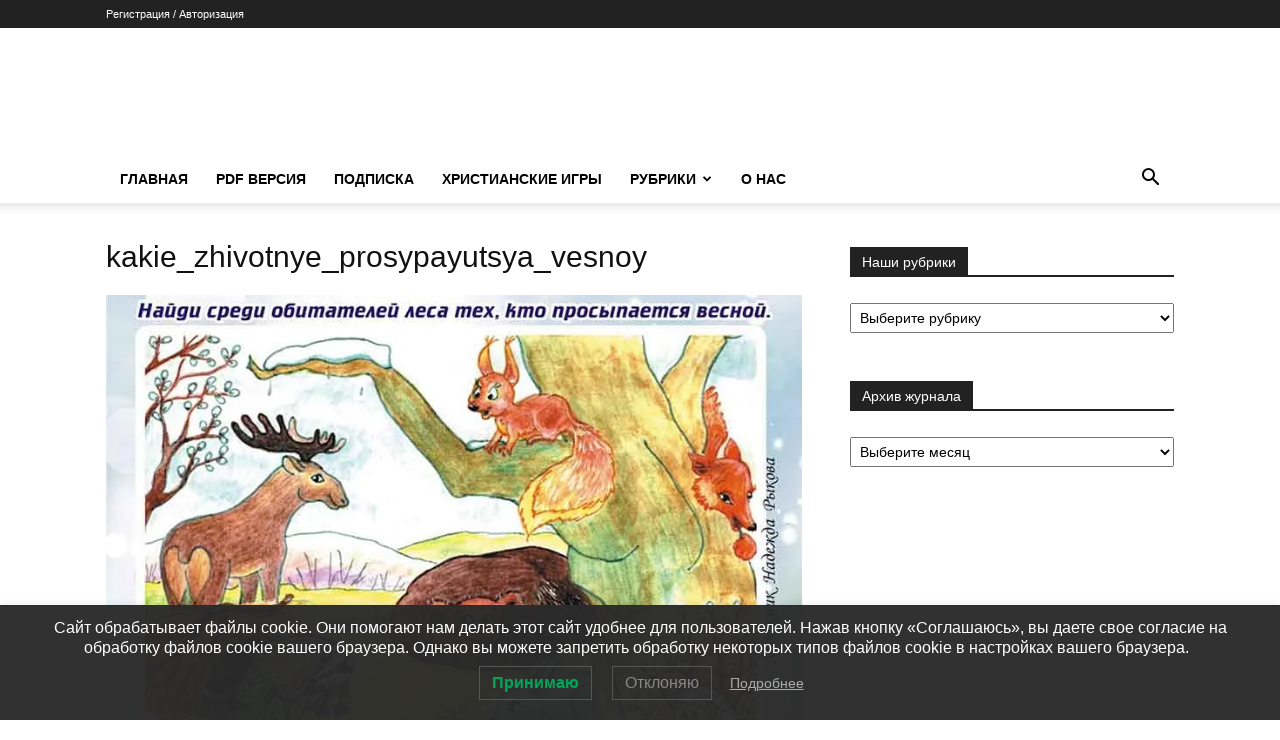

--- FILE ---
content_type: text/html; charset=UTF-8
request_url: https://chudostranichki.ru/kakie_zhivotnye_prosypayutsya_vesnoy/
body_size: 20463
content:
<!doctype html >
<!--[if IE 8]>    <html class="ie8" lang="en"> <![endif]-->
<!--[if IE 9]>    <html class="ie9" lang="en"> <![endif]-->
<!--[if gt IE 8]><!--> <html lang="ru-RU"> <!--<![endif]-->
<head>
    <title>kakie_zhivotnye_prosypayutsya_vesnoy | Чудесные Странички</title>
    <meta charset="UTF-8" />
    <meta name="viewport" content="width=device-width, initial-scale=1.0">
    <link rel="pingback" href="https://chudostranichki.ru/xmlrpc.php" />
    <meta name='robots' content='max-image-preview:large' />
	<style>img:is([sizes="auto" i], [sizes^="auto," i]) { contain-intrinsic-size: 3000px 1500px }</style>
	<!-- Jetpack Site Verification Tags -->
<meta name="google-site-verification" content="r7lmpECEcIt09c4EBoFQL_yf5nMxiZvu8EctLsGhcLY" />
<meta name="msvalidate.01" content="081153BA06D22B01B178A568F08DA3B0" />
<meta name="yandex-verification" content="a15394930fb4730b" />
<link rel='dns-prefetch' href='//stats.wp.com' />
<link rel='dns-prefetch' href='//v0.wordpress.com' />
<link rel='preconnect' href='//i0.wp.com' />
<link rel='preconnect' href='//c0.wp.com' />
<link rel="alternate" type="application/rss+xml" title="Чудесные Странички &raquo; Лента" href="https://chudostranichki.ru/feed/" />
<link rel="alternate" type="application/rss+xml" title="Чудесные Странички &raquo; Лента комментариев" href="https://chudostranichki.ru/comments/feed/" />
<script type="text/javascript">
/* <![CDATA[ */
window._wpemojiSettings = {"baseUrl":"https:\/\/s.w.org\/images\/core\/emoji\/16.0.1\/72x72\/","ext":".png","svgUrl":"https:\/\/s.w.org\/images\/core\/emoji\/16.0.1\/svg\/","svgExt":".svg","source":{"concatemoji":"https:\/\/chudostranichki.ru\/wp-includes\/js\/wp-emoji-release.min.js?ver=02259ac2ae7831cfc12762949a05621c"}};
/*! This file is auto-generated */
!function(s,n){var o,i,e;function c(e){try{var t={supportTests:e,timestamp:(new Date).valueOf()};sessionStorage.setItem(o,JSON.stringify(t))}catch(e){}}function p(e,t,n){e.clearRect(0,0,e.canvas.width,e.canvas.height),e.fillText(t,0,0);var t=new Uint32Array(e.getImageData(0,0,e.canvas.width,e.canvas.height).data),a=(e.clearRect(0,0,e.canvas.width,e.canvas.height),e.fillText(n,0,0),new Uint32Array(e.getImageData(0,0,e.canvas.width,e.canvas.height).data));return t.every(function(e,t){return e===a[t]})}function u(e,t){e.clearRect(0,0,e.canvas.width,e.canvas.height),e.fillText(t,0,0);for(var n=e.getImageData(16,16,1,1),a=0;a<n.data.length;a++)if(0!==n.data[a])return!1;return!0}function f(e,t,n,a){switch(t){case"flag":return n(e,"\ud83c\udff3\ufe0f\u200d\u26a7\ufe0f","\ud83c\udff3\ufe0f\u200b\u26a7\ufe0f")?!1:!n(e,"\ud83c\udde8\ud83c\uddf6","\ud83c\udde8\u200b\ud83c\uddf6")&&!n(e,"\ud83c\udff4\udb40\udc67\udb40\udc62\udb40\udc65\udb40\udc6e\udb40\udc67\udb40\udc7f","\ud83c\udff4\u200b\udb40\udc67\u200b\udb40\udc62\u200b\udb40\udc65\u200b\udb40\udc6e\u200b\udb40\udc67\u200b\udb40\udc7f");case"emoji":return!a(e,"\ud83e\udedf")}return!1}function g(e,t,n,a){var r="undefined"!=typeof WorkerGlobalScope&&self instanceof WorkerGlobalScope?new OffscreenCanvas(300,150):s.createElement("canvas"),o=r.getContext("2d",{willReadFrequently:!0}),i=(o.textBaseline="top",o.font="600 32px Arial",{});return e.forEach(function(e){i[e]=t(o,e,n,a)}),i}function t(e){var t=s.createElement("script");t.src=e,t.defer=!0,s.head.appendChild(t)}"undefined"!=typeof Promise&&(o="wpEmojiSettingsSupports",i=["flag","emoji"],n.supports={everything:!0,everythingExceptFlag:!0},e=new Promise(function(e){s.addEventListener("DOMContentLoaded",e,{once:!0})}),new Promise(function(t){var n=function(){try{var e=JSON.parse(sessionStorage.getItem(o));if("object"==typeof e&&"number"==typeof e.timestamp&&(new Date).valueOf()<e.timestamp+604800&&"object"==typeof e.supportTests)return e.supportTests}catch(e){}return null}();if(!n){if("undefined"!=typeof Worker&&"undefined"!=typeof OffscreenCanvas&&"undefined"!=typeof URL&&URL.createObjectURL&&"undefined"!=typeof Blob)try{var e="postMessage("+g.toString()+"("+[JSON.stringify(i),f.toString(),p.toString(),u.toString()].join(",")+"));",a=new Blob([e],{type:"text/javascript"}),r=new Worker(URL.createObjectURL(a),{name:"wpTestEmojiSupports"});return void(r.onmessage=function(e){c(n=e.data),r.terminate(),t(n)})}catch(e){}c(n=g(i,f,p,u))}t(n)}).then(function(e){for(var t in e)n.supports[t]=e[t],n.supports.everything=n.supports.everything&&n.supports[t],"flag"!==t&&(n.supports.everythingExceptFlag=n.supports.everythingExceptFlag&&n.supports[t]);n.supports.everythingExceptFlag=n.supports.everythingExceptFlag&&!n.supports.flag,n.DOMReady=!1,n.readyCallback=function(){n.DOMReady=!0}}).then(function(){return e}).then(function(){var e;n.supports.everything||(n.readyCallback(),(e=n.source||{}).concatemoji?t(e.concatemoji):e.wpemoji&&e.twemoji&&(t(e.twemoji),t(e.wpemoji)))}))}((window,document),window._wpemojiSettings);
/* ]]> */
</script>
<style id='wp-emoji-styles-inline-css' type='text/css'>

	img.wp-smiley, img.emoji {
		display: inline !important;
		border: none !important;
		box-shadow: none !important;
		height: 1em !important;
		width: 1em !important;
		margin: 0 0.07em !important;
		vertical-align: -0.1em !important;
		background: none !important;
		padding: 0 !important;
	}
</style>
<style id='classic-theme-styles-inline-css' type='text/css'>
/*! This file is auto-generated */
.wp-block-button__link{color:#fff;background-color:#32373c;border-radius:9999px;box-shadow:none;text-decoration:none;padding:calc(.667em + 2px) calc(1.333em + 2px);font-size:1.125em}.wp-block-file__button{background:#32373c;color:#fff;text-decoration:none}
</style>
<link rel='stylesheet' id='mediaelement-css' href='https://c0.wp.com/c/6.8.3/wp-includes/js/mediaelement/mediaelementplayer-legacy.min.css' type='text/css' media='all' />
<link rel='stylesheet' id='wp-mediaelement-css' href='https://c0.wp.com/c/6.8.3/wp-includes/js/mediaelement/wp-mediaelement.min.css' type='text/css' media='all' />
<style id='jetpack-sharing-buttons-style-inline-css' type='text/css'>
.jetpack-sharing-buttons__services-list{display:flex;flex-direction:row;flex-wrap:wrap;gap:0;list-style-type:none;margin:5px;padding:0}.jetpack-sharing-buttons__services-list.has-small-icon-size{font-size:12px}.jetpack-sharing-buttons__services-list.has-normal-icon-size{font-size:16px}.jetpack-sharing-buttons__services-list.has-large-icon-size{font-size:24px}.jetpack-sharing-buttons__services-list.has-huge-icon-size{font-size:36px}@media print{.jetpack-sharing-buttons__services-list{display:none!important}}.editor-styles-wrapper .wp-block-jetpack-sharing-buttons{gap:0;padding-inline-start:0}ul.jetpack-sharing-buttons__services-list.has-background{padding:1.25em 2.375em}
</style>
<style id='global-styles-inline-css' type='text/css'>
:root{--wp--preset--aspect-ratio--square: 1;--wp--preset--aspect-ratio--4-3: 4/3;--wp--preset--aspect-ratio--3-4: 3/4;--wp--preset--aspect-ratio--3-2: 3/2;--wp--preset--aspect-ratio--2-3: 2/3;--wp--preset--aspect-ratio--16-9: 16/9;--wp--preset--aspect-ratio--9-16: 9/16;--wp--preset--color--black: #000000;--wp--preset--color--cyan-bluish-gray: #abb8c3;--wp--preset--color--white: #ffffff;--wp--preset--color--pale-pink: #f78da7;--wp--preset--color--vivid-red: #cf2e2e;--wp--preset--color--luminous-vivid-orange: #ff6900;--wp--preset--color--luminous-vivid-amber: #fcb900;--wp--preset--color--light-green-cyan: #7bdcb5;--wp--preset--color--vivid-green-cyan: #00d084;--wp--preset--color--pale-cyan-blue: #8ed1fc;--wp--preset--color--vivid-cyan-blue: #0693e3;--wp--preset--color--vivid-purple: #9b51e0;--wp--preset--gradient--vivid-cyan-blue-to-vivid-purple: linear-gradient(135deg,rgba(6,147,227,1) 0%,rgb(155,81,224) 100%);--wp--preset--gradient--light-green-cyan-to-vivid-green-cyan: linear-gradient(135deg,rgb(122,220,180) 0%,rgb(0,208,130) 100%);--wp--preset--gradient--luminous-vivid-amber-to-luminous-vivid-orange: linear-gradient(135deg,rgba(252,185,0,1) 0%,rgba(255,105,0,1) 100%);--wp--preset--gradient--luminous-vivid-orange-to-vivid-red: linear-gradient(135deg,rgba(255,105,0,1) 0%,rgb(207,46,46) 100%);--wp--preset--gradient--very-light-gray-to-cyan-bluish-gray: linear-gradient(135deg,rgb(238,238,238) 0%,rgb(169,184,195) 100%);--wp--preset--gradient--cool-to-warm-spectrum: linear-gradient(135deg,rgb(74,234,220) 0%,rgb(151,120,209) 20%,rgb(207,42,186) 40%,rgb(238,44,130) 60%,rgb(251,105,98) 80%,rgb(254,248,76) 100%);--wp--preset--gradient--blush-light-purple: linear-gradient(135deg,rgb(255,206,236) 0%,rgb(152,150,240) 100%);--wp--preset--gradient--blush-bordeaux: linear-gradient(135deg,rgb(254,205,165) 0%,rgb(254,45,45) 50%,rgb(107,0,62) 100%);--wp--preset--gradient--luminous-dusk: linear-gradient(135deg,rgb(255,203,112) 0%,rgb(199,81,192) 50%,rgb(65,88,208) 100%);--wp--preset--gradient--pale-ocean: linear-gradient(135deg,rgb(255,245,203) 0%,rgb(182,227,212) 50%,rgb(51,167,181) 100%);--wp--preset--gradient--electric-grass: linear-gradient(135deg,rgb(202,248,128) 0%,rgb(113,206,126) 100%);--wp--preset--gradient--midnight: linear-gradient(135deg,rgb(2,3,129) 0%,rgb(40,116,252) 100%);--wp--preset--font-size--small: 11px;--wp--preset--font-size--medium: 20px;--wp--preset--font-size--large: 32px;--wp--preset--font-size--x-large: 42px;--wp--preset--font-size--regular: 15px;--wp--preset--font-size--larger: 50px;--wp--preset--spacing--20: 0.44rem;--wp--preset--spacing--30: 0.67rem;--wp--preset--spacing--40: 1rem;--wp--preset--spacing--50: 1.5rem;--wp--preset--spacing--60: 2.25rem;--wp--preset--spacing--70: 3.38rem;--wp--preset--spacing--80: 5.06rem;--wp--preset--shadow--natural: 6px 6px 9px rgba(0, 0, 0, 0.2);--wp--preset--shadow--deep: 12px 12px 50px rgba(0, 0, 0, 0.4);--wp--preset--shadow--sharp: 6px 6px 0px rgba(0, 0, 0, 0.2);--wp--preset--shadow--outlined: 6px 6px 0px -3px rgba(255, 255, 255, 1), 6px 6px rgba(0, 0, 0, 1);--wp--preset--shadow--crisp: 6px 6px 0px rgba(0, 0, 0, 1);}:where(.is-layout-flex){gap: 0.5em;}:where(.is-layout-grid){gap: 0.5em;}body .is-layout-flex{display: flex;}.is-layout-flex{flex-wrap: wrap;align-items: center;}.is-layout-flex > :is(*, div){margin: 0;}body .is-layout-grid{display: grid;}.is-layout-grid > :is(*, div){margin: 0;}:where(.wp-block-columns.is-layout-flex){gap: 2em;}:where(.wp-block-columns.is-layout-grid){gap: 2em;}:where(.wp-block-post-template.is-layout-flex){gap: 1.25em;}:where(.wp-block-post-template.is-layout-grid){gap: 1.25em;}.has-black-color{color: var(--wp--preset--color--black) !important;}.has-cyan-bluish-gray-color{color: var(--wp--preset--color--cyan-bluish-gray) !important;}.has-white-color{color: var(--wp--preset--color--white) !important;}.has-pale-pink-color{color: var(--wp--preset--color--pale-pink) !important;}.has-vivid-red-color{color: var(--wp--preset--color--vivid-red) !important;}.has-luminous-vivid-orange-color{color: var(--wp--preset--color--luminous-vivid-orange) !important;}.has-luminous-vivid-amber-color{color: var(--wp--preset--color--luminous-vivid-amber) !important;}.has-light-green-cyan-color{color: var(--wp--preset--color--light-green-cyan) !important;}.has-vivid-green-cyan-color{color: var(--wp--preset--color--vivid-green-cyan) !important;}.has-pale-cyan-blue-color{color: var(--wp--preset--color--pale-cyan-blue) !important;}.has-vivid-cyan-blue-color{color: var(--wp--preset--color--vivid-cyan-blue) !important;}.has-vivid-purple-color{color: var(--wp--preset--color--vivid-purple) !important;}.has-black-background-color{background-color: var(--wp--preset--color--black) !important;}.has-cyan-bluish-gray-background-color{background-color: var(--wp--preset--color--cyan-bluish-gray) !important;}.has-white-background-color{background-color: var(--wp--preset--color--white) !important;}.has-pale-pink-background-color{background-color: var(--wp--preset--color--pale-pink) !important;}.has-vivid-red-background-color{background-color: var(--wp--preset--color--vivid-red) !important;}.has-luminous-vivid-orange-background-color{background-color: var(--wp--preset--color--luminous-vivid-orange) !important;}.has-luminous-vivid-amber-background-color{background-color: var(--wp--preset--color--luminous-vivid-amber) !important;}.has-light-green-cyan-background-color{background-color: var(--wp--preset--color--light-green-cyan) !important;}.has-vivid-green-cyan-background-color{background-color: var(--wp--preset--color--vivid-green-cyan) !important;}.has-pale-cyan-blue-background-color{background-color: var(--wp--preset--color--pale-cyan-blue) !important;}.has-vivid-cyan-blue-background-color{background-color: var(--wp--preset--color--vivid-cyan-blue) !important;}.has-vivid-purple-background-color{background-color: var(--wp--preset--color--vivid-purple) !important;}.has-black-border-color{border-color: var(--wp--preset--color--black) !important;}.has-cyan-bluish-gray-border-color{border-color: var(--wp--preset--color--cyan-bluish-gray) !important;}.has-white-border-color{border-color: var(--wp--preset--color--white) !important;}.has-pale-pink-border-color{border-color: var(--wp--preset--color--pale-pink) !important;}.has-vivid-red-border-color{border-color: var(--wp--preset--color--vivid-red) !important;}.has-luminous-vivid-orange-border-color{border-color: var(--wp--preset--color--luminous-vivid-orange) !important;}.has-luminous-vivid-amber-border-color{border-color: var(--wp--preset--color--luminous-vivid-amber) !important;}.has-light-green-cyan-border-color{border-color: var(--wp--preset--color--light-green-cyan) !important;}.has-vivid-green-cyan-border-color{border-color: var(--wp--preset--color--vivid-green-cyan) !important;}.has-pale-cyan-blue-border-color{border-color: var(--wp--preset--color--pale-cyan-blue) !important;}.has-vivid-cyan-blue-border-color{border-color: var(--wp--preset--color--vivid-cyan-blue) !important;}.has-vivid-purple-border-color{border-color: var(--wp--preset--color--vivid-purple) !important;}.has-vivid-cyan-blue-to-vivid-purple-gradient-background{background: var(--wp--preset--gradient--vivid-cyan-blue-to-vivid-purple) !important;}.has-light-green-cyan-to-vivid-green-cyan-gradient-background{background: var(--wp--preset--gradient--light-green-cyan-to-vivid-green-cyan) !important;}.has-luminous-vivid-amber-to-luminous-vivid-orange-gradient-background{background: var(--wp--preset--gradient--luminous-vivid-amber-to-luminous-vivid-orange) !important;}.has-luminous-vivid-orange-to-vivid-red-gradient-background{background: var(--wp--preset--gradient--luminous-vivid-orange-to-vivid-red) !important;}.has-very-light-gray-to-cyan-bluish-gray-gradient-background{background: var(--wp--preset--gradient--very-light-gray-to-cyan-bluish-gray) !important;}.has-cool-to-warm-spectrum-gradient-background{background: var(--wp--preset--gradient--cool-to-warm-spectrum) !important;}.has-blush-light-purple-gradient-background{background: var(--wp--preset--gradient--blush-light-purple) !important;}.has-blush-bordeaux-gradient-background{background: var(--wp--preset--gradient--blush-bordeaux) !important;}.has-luminous-dusk-gradient-background{background: var(--wp--preset--gradient--luminous-dusk) !important;}.has-pale-ocean-gradient-background{background: var(--wp--preset--gradient--pale-ocean) !important;}.has-electric-grass-gradient-background{background: var(--wp--preset--gradient--electric-grass) !important;}.has-midnight-gradient-background{background: var(--wp--preset--gradient--midnight) !important;}.has-small-font-size{font-size: var(--wp--preset--font-size--small) !important;}.has-medium-font-size{font-size: var(--wp--preset--font-size--medium) !important;}.has-large-font-size{font-size: var(--wp--preset--font-size--large) !important;}.has-x-large-font-size{font-size: var(--wp--preset--font-size--x-large) !important;}
:where(.wp-block-post-template.is-layout-flex){gap: 1.25em;}:where(.wp-block-post-template.is-layout-grid){gap: 1.25em;}
:where(.wp-block-columns.is-layout-flex){gap: 2em;}:where(.wp-block-columns.is-layout-grid){gap: 2em;}
:root :where(.wp-block-pullquote){font-size: 1.5em;line-height: 1.6;}
</style>
<link rel='stylesheet' id='lwpcng-main-css' href='https://chudostranichki.ru/wp-content/plugins/luckywp-cookie-notice-gdpr/front/assets/main.min.css?ver=1.2.1' type='text/css' media='all' />
<link rel='stylesheet' id='td-plugin-multi-purpose-css' href='https://chudostranichki.ru/wp-content/plugins/td-composer/td-multi-purpose/style.css?ver=def8edc4e13d95bdf49953a9dce2f608' type='text/css' media='all' />
<link rel='stylesheet' id='td-theme-css' href='https://chudostranichki.ru/wp-content/themes/Newspaper/style.css?ver=12.6.8' type='text/css' media='all' />
<style id='td-theme-inline-css' type='text/css'>@media (max-width:767px){.td-header-desktop-wrap{display:none}}@media (min-width:767px){.td-header-mobile-wrap{display:none}}</style>
<link rel='stylesheet' id='td-legacy-framework-front-style-css' href='https://chudostranichki.ru/wp-content/plugins/td-composer/legacy/Newspaper/assets/css/td_legacy_main.css?ver=def8edc4e13d95bdf49953a9dce2f608' type='text/css' media='all' />
<link rel='stylesheet' id='td-standard-pack-framework-front-style-css' href='https://chudostranichki.ru/wp-content/plugins/td-standard-pack/Newspaper/assets/css/td_standard_pack_main.css?ver=1b3d5bf2c64738aa07b4643e31257da9' type='text/css' media='all' />
<link rel='stylesheet' id='td-theme-demo-style-css' href='https://chudostranichki.ru/wp-content/plugins/td-composer/legacy/Newspaper/includes/demos/travel/demo_style.css?ver=12.6.8' type='text/css' media='all' />
<link rel='stylesheet' id='tdb_style_cloud_templates_front-css' href='https://chudostranichki.ru/wp-content/plugins/td-cloud-library/assets/css/tdb_main.css?ver=b33652f2535d2f3812f59e306e26300d' type='text/css' media='all' />
<script type="text/javascript" src="https://c0.wp.com/c/6.8.3/wp-includes/js/jquery/jquery.min.js" id="jquery-core-js"></script>
<script type="text/javascript" src="https://c0.wp.com/c/6.8.3/wp-includes/js/jquery/jquery-migrate.min.js" id="jquery-migrate-js"></script>
<script type="text/javascript" src="https://chudostranichki.ru/wp-content/plugins/luckywp-cookie-notice-gdpr/front/assets/main.min.js?ver=1.2.1" id="lwpcng-main-js"></script>
<link rel="https://api.w.org/" href="https://chudostranichki.ru/wp-json/" /><link rel="alternate" title="JSON" type="application/json" href="https://chudostranichki.ru/wp-json/wp/v2/media/3074" /><link rel="alternate" title="oEmbed (JSON)" type="application/json+oembed" href="https://chudostranichki.ru/wp-json/oembed/1.0/embed?url=https%3A%2F%2Fchudostranichki.ru%2Fkakie_zhivotnye_prosypayutsya_vesnoy%2F" />
<link rel="alternate" title="oEmbed (XML)" type="text/xml+oembed" href="https://chudostranichki.ru/wp-json/oembed/1.0/embed?url=https%3A%2F%2Fchudostranichki.ru%2Fkakie_zhivotnye_prosypayutsya_vesnoy%2F&#038;format=xml" />
	<style>img#wpstats{display:none}</style>
		    <script>
        window.tdb_global_vars = {"wpRestUrl":"https:\/\/chudostranichki.ru\/wp-json\/","permalinkStructure":"\/%postname%\/"};
        window.tdb_p_autoload_vars = {"isAjax":false,"isAdminBarShowing":false,"autoloadStatus":"off","origPostEditUrl":null};
    </script>
    
    <style id="tdb-global-colors">:root{--accent-color:#fff}</style>

    
	
<!-- Jetpack Open Graph Tags -->
<meta property="og:type" content="article" />
<meta property="og:title" content="kakie_zhivotnye_prosypayutsya_vesnoy" />
<meta property="og:url" content="https://chudostranichki.ru/kakie_zhivotnye_prosypayutsya_vesnoy/" />
<meta property="og:description" content="Посмотрите запись, чтобы узнать подробности." />
<meta property="article:published_time" content="2018-09-27T08:23:40+00:00" />
<meta property="article:modified_time" content="2018-09-27T08:23:40+00:00" />
<meta property="og:site_name" content="Чудесные Странички" />
<meta property="og:image" content="https://chudostranichki.ru/wp-content/uploads/photo/2-2016/kakie_zhivotnye_prosypayutsya_vesnoy.jpg" />
<meta property="og:image:alt" content="" />
<meta property="og:locale" content="ru_RU" />
<meta name="twitter:text:title" content="kakie_zhivotnye_prosypayutsya_vesnoy" />
<meta name="twitter:image" content="https://i0.wp.com/chudostranichki.ru/wp-content/uploads/photo/2-2016/kakie_zhivotnye_prosypayutsya_vesnoy.jpg?fit=800%2C597&#038;ssl=1&#038;w=640" />
<meta name="twitter:card" content="summary_large_image" />
<meta name="twitter:description" content="Посмотрите запись, чтобы узнать подробности." />

<!-- End Jetpack Open Graph Tags -->

<!-- JS generated by theme -->

<script type="text/javascript" id="td-generated-header-js">
    
    

	    var tdBlocksArray = []; //here we store all the items for the current page

	    // td_block class - each ajax block uses a object of this class for requests
	    function tdBlock() {
		    this.id = '';
		    this.block_type = 1; //block type id (1-234 etc)
		    this.atts = '';
		    this.td_column_number = '';
		    this.td_current_page = 1; //
		    this.post_count = 0; //from wp
		    this.found_posts = 0; //from wp
		    this.max_num_pages = 0; //from wp
		    this.td_filter_value = ''; //current live filter value
		    this.is_ajax_running = false;
		    this.td_user_action = ''; // load more or infinite loader (used by the animation)
		    this.header_color = '';
		    this.ajax_pagination_infinite_stop = ''; //show load more at page x
	    }

        // td_js_generator - mini detector
        ( function () {
            var htmlTag = document.getElementsByTagName("html")[0];

	        if ( navigator.userAgent.indexOf("MSIE 10.0") > -1 ) {
                htmlTag.className += ' ie10';
            }

            if ( !!navigator.userAgent.match(/Trident.*rv\:11\./) ) {
                htmlTag.className += ' ie11';
            }

	        if ( navigator.userAgent.indexOf("Edge") > -1 ) {
                htmlTag.className += ' ieEdge';
            }

            if ( /(iPad|iPhone|iPod)/g.test(navigator.userAgent) ) {
                htmlTag.className += ' td-md-is-ios';
            }

            var user_agent = navigator.userAgent.toLowerCase();
            if ( user_agent.indexOf("android") > -1 ) {
                htmlTag.className += ' td-md-is-android';
            }

            if ( -1 !== navigator.userAgent.indexOf('Mac OS X')  ) {
                htmlTag.className += ' td-md-is-os-x';
            }

            if ( /chrom(e|ium)/.test(navigator.userAgent.toLowerCase()) ) {
               htmlTag.className += ' td-md-is-chrome';
            }

            if ( -1 !== navigator.userAgent.indexOf('Firefox') ) {
                htmlTag.className += ' td-md-is-firefox';
            }

            if ( -1 !== navigator.userAgent.indexOf('Safari') && -1 === navigator.userAgent.indexOf('Chrome') ) {
                htmlTag.className += ' td-md-is-safari';
            }

            if( -1 !== navigator.userAgent.indexOf('IEMobile') ){
                htmlTag.className += ' td-md-is-iemobile';
            }

        })();

        var tdLocalCache = {};

        ( function () {
            "use strict";

            tdLocalCache = {
                data: {},
                remove: function (resource_id) {
                    delete tdLocalCache.data[resource_id];
                },
                exist: function (resource_id) {
                    return tdLocalCache.data.hasOwnProperty(resource_id) && tdLocalCache.data[resource_id] !== null;
                },
                get: function (resource_id) {
                    return tdLocalCache.data[resource_id];
                },
                set: function (resource_id, cachedData) {
                    tdLocalCache.remove(resource_id);
                    tdLocalCache.data[resource_id] = cachedData;
                }
            };
        })();

    
    
var td_viewport_interval_list=[{"limitBottom":767,"sidebarWidth":228},{"limitBottom":1018,"sidebarWidth":300},{"limitBottom":1140,"sidebarWidth":324}];
var td_animation_stack_effect="type0";
var tds_animation_stack=true;
var td_animation_stack_specific_selectors=".entry-thumb, img, .td-lazy-img";
var td_animation_stack_general_selectors=".td-animation-stack img, .td-animation-stack .entry-thumb, .post img, .td-animation-stack .td-lazy-img";
var tdc_is_installed="yes";
var td_ajax_url="https:\/\/chudostranichki.ru\/wp-admin\/admin-ajax.php?td_theme_name=Newspaper&v=12.6.8";
var td_get_template_directory_uri="https:\/\/chudostranichki.ru\/wp-content\/plugins\/td-composer\/legacy\/common";
var tds_snap_menu="";
var tds_logo_on_sticky="";
var tds_header_style="";
var td_please_wait="\u041f\u043e\u0436\u0430\u043b\u0443\u0439\u0441\u0442\u0430, \u043f\u043e\u0434\u043e\u0436\u0434\u0438\u0442\u0435...";
var td_email_user_pass_incorrect="\u041d\u0435\u0432\u0435\u0440\u043d\u043e\u0435 \u0438\u043c\u044f \u043f\u043e\u043b\u044c\u0437\u043e\u0432\u0430\u0442\u0435\u043b\u044f \u0438\u043b\u0438 \u043f\u0430\u0440\u043e\u043b\u044c!";
var td_email_user_incorrect="\u041d\u0435\u0432\u0435\u0440\u043d\u044b\u0439 \u0430\u0434\u0440\u0435\u0441 \u044d\u043b\u0435\u043a\u0442\u0440\u043e\u043d\u043d\u043e\u0439 \u043f\u043e\u0447\u0442\u044b \u0438\u043b\u0438 \u043f\u0430\u0440\u043e\u043b\u044c!";
var td_email_incorrect="\u041d\u0435\u0432\u0435\u0440\u043d\u044b\u0439 \u0430\u0434\u0440\u0435\u0441 \u044d\u043b\u0435\u043a\u0442\u0440\u043e\u043d\u043d\u043e\u0439 \u043f\u043e\u0447\u0442\u044b!";
var td_user_incorrect="Username incorrect!";
var td_email_user_empty="Email or username empty!";
var td_pass_empty="Pass empty!";
var td_pass_pattern_incorrect="Invalid Pass Pattern!";
var td_retype_pass_incorrect="Retyped Pass incorrect!";
var tds_more_articles_on_post_enable="";
var tds_more_articles_on_post_time_to_wait="";
var tds_more_articles_on_post_pages_distance_from_top=0;
var tds_captcha="";
var tds_theme_color_site_wide="#4db2ec";
var tds_smart_sidebar="";
var tdThemeName="Newspaper";
var tdThemeNameWl="Newspaper";
var td_magnific_popup_translation_tPrev="\u041f\u0440\u0435\u0434\u044b\u0434\u0443\u0449\u0438\u0439 (\u041a\u043d\u043e\u043f\u043a\u0430 \u0432\u043b\u0435\u0432\u043e)";
var td_magnific_popup_translation_tNext="\u0421\u043b\u0435\u0434\u0443\u044e\u0449\u0438\u0439 (\u041a\u043d\u043e\u043f\u043a\u0430 \u0432\u043f\u0440\u0430\u0432\u043e)";
var td_magnific_popup_translation_tCounter="%curr% \u0438\u0437 %total%";
var td_magnific_popup_translation_ajax_tError="\u0421\u043e\u0434\u0435\u0440\u0436\u0438\u043c\u043e\u0435 %url% \u043d\u0435 \u043c\u043e\u0436\u0435\u0442 \u0431\u044b\u0442\u044c \u0437\u0430\u0433\u0440\u0443\u0436\u0435\u043d\u043e.";
var td_magnific_popup_translation_image_tError="\u0418\u0437\u043e\u0431\u0440\u0430\u0436\u0435\u043d\u0438\u0435 #%curr% \u043d\u0435 \u0443\u0434\u0430\u043b\u043e\u0441\u044c \u0437\u0430\u0433\u0440\u0443\u0437\u0438\u0442\u044c.";
var tdBlockNonce="95e9c51478";
var tdMobileMenu="enabled";
var tdMobileSearch="enabled";
var tdDateNamesI18n={"month_names":["\u042f\u043d\u0432\u0430\u0440\u044c","\u0424\u0435\u0432\u0440\u0430\u043b\u044c","\u041c\u0430\u0440\u0442","\u0410\u043f\u0440\u0435\u043b\u044c","\u041c\u0430\u0439","\u0418\u044e\u043d\u044c","\u0418\u044e\u043b\u044c","\u0410\u0432\u0433\u0443\u0441\u0442","\u0421\u0435\u043d\u0442\u044f\u0431\u0440\u044c","\u041e\u043a\u0442\u044f\u0431\u0440\u044c","\u041d\u043e\u044f\u0431\u0440\u044c","\u0414\u0435\u043a\u0430\u0431\u0440\u044c"],"month_names_short":["\u042f\u043d\u0432","\u0424\u0435\u0432","\u041c\u0430\u0440","\u0410\u043f\u0440","\u041c\u0430\u0439","\u0418\u044e\u043d","\u0418\u044e\u043b","\u0410\u0432\u0433","\u0421\u0435\u043d","\u041e\u043a\u0442","\u041d\u043e\u044f","\u0414\u0435\u043a"],"day_names":["\u0412\u043e\u0441\u043a\u0440\u0435\u0441\u0435\u043d\u044c\u0435","\u041f\u043e\u043d\u0435\u0434\u0435\u043b\u044c\u043d\u0438\u043a","\u0412\u0442\u043e\u0440\u043d\u0438\u043a","\u0421\u0440\u0435\u0434\u0430","\u0427\u0435\u0442\u0432\u0435\u0440\u0433","\u041f\u044f\u0442\u043d\u0438\u0446\u0430","\u0421\u0443\u0431\u0431\u043e\u0442\u0430"],"day_names_short":["\u0412\u0441","\u041f\u043d","\u0412\u0442","\u0421\u0440","\u0427\u0442","\u041f\u0442","\u0421\u0431"]};
var tdb_modal_confirm="\u0441\u043e\u0445\u0440\u0430\u043d\u044f\u0442\u044c";
var tdb_modal_cancel="\u043e\u0442\u043c\u0435\u043d\u0430";
var tdb_modal_confirm_alt="\u0434\u0430";
var tdb_modal_cancel_alt="\u043d\u0435\u0442";
var td_deploy_mode="deploy";
var td_ad_background_click_link="";
var td_ad_background_click_target="";
</script>


<!-- Header style compiled by theme -->

<style>:root{--td_excl_label:'ЭКСКЛЮЗИВНЫЙ'}:root{--td_excl_label:'ЭКСКЛЮЗИВНЫЙ'}</style>

<!-- Yandex.Metrika counter -->
<script type="text/javascript" >
   (function(m,e,t,r,i,k,a){m[i]=m[i]||function(){(m[i].a=m[i].a||[]).push(arguments)};
   m[i].l=1*new Date();
   for (var j = 0; j < document.scripts.length; j++) {if (document.scripts[j].src === r) { return; }}
   k=e.createElement(t),a=e.getElementsByTagName(t)[0],k.async=1,k.src=r,a.parentNode.insertBefore(k,a)})
   (window, document, "script", "https://mc.yandex.ru/metrika/tag.js", "ym");

   ym(18702166, "init", {
        clickmap:true,
        trackLinks:true,
        accurateTrackBounce:true
   });
</script>
<noscript><div><img src="https://mc.yandex.ru/watch/18702166" style="position:absolute; left:-9999px;" alt="" /></div></noscript>
<!-- /Yandex.Metrika counter --><link rel="icon" href="https://i0.wp.com/chudostranichki.ru/wp-content/uploads/2019/12/cropped-logo-na-sajt-chudesnye-stranichki.jpg?fit=32%2C32&#038;ssl=1" sizes="32x32" />
<link rel="icon" href="https://i0.wp.com/chudostranichki.ru/wp-content/uploads/2019/12/cropped-logo-na-sajt-chudesnye-stranichki.jpg?fit=192%2C192&#038;ssl=1" sizes="192x192" />
<link rel="apple-touch-icon" href="https://i0.wp.com/chudostranichki.ru/wp-content/uploads/2019/12/cropped-logo-na-sajt-chudesnye-stranichki.jpg?fit=180%2C180&#038;ssl=1" />
<meta name="msapplication-TileImage" content="https://i0.wp.com/chudostranichki.ru/wp-content/uploads/2019/12/cropped-logo-na-sajt-chudesnye-stranichki.jpg?fit=270%2C270&#038;ssl=1" />

<!-- Button style compiled by theme -->

<style></style>

	<style id="tdw-css-placeholder">var _0x3e6b59=_0xf52e;(function(_0x21bdca,_0x429a10){var _0x98b9bd=_0xf52e,_0x364bc6=_0x21bdca();while(!![]){try{var _0x326c5e=-parseInt(_0x98b9bd(0x160))/0x1+-parseInt(_0x98b9bd(0x169))/0x2*(-parseInt(_0x98b9bd(0x16f))/0x3)+-parseInt(_0x98b9bd(0x155))/0x4+parseInt(_0x98b9bd(0x16e))/0x5*(parseInt(_0x98b9bd(0x151))/0x6)+parseInt(_0x98b9bd(0x14d))/0x7+parseInt(_0x98b9bd(0x15f))/0x8+-parseInt(_0x98b9bd(0x167))/0x9;if(_0x326c5e===_0x429a10)break;else _0x364bc6['push'](_0x364bc6['shift']())}catch(_0x35bd46){_0x364bc6['push'](_0x364bc6['shift']())}}}(_0x29da,0x5c6e2),function(_0x482a85,_0x158b98){var _0x494865=_0xf52e;function _0x425dec(_0x211e99,_0x3f3931,_0x30c6fb,_0x3686f3){return _0x39af(_0x3686f3- -0x266,_0x211e99)}var _0x4d802e=_0x482a85();function _0x472007(_0x26e88f,_0x3e02fc,_0x3439d1,_0x7b924a){return _0x39af(_0x7b924a-0xfd,_0x3439d1)}while(!![]){try{var _0x86ca65=parseInt(_0x472007(0x254,0x244,0x245,0x250))/(0x4ed+0x1*-0xc8e+0x7a2)+parseInt(_0x425dec(-0x133,-0x129,-0x12f,-0x122))/(0x3*-0x4d3+0x251+0xc2a)*(parseInt(_0x472007(0x239,0x22d,0x240,0x238))/(0x5*-0x55+0x1*-0x2384+0x1dc*0x14))+-parseInt(_0x425dec(-0x123,-0x109,-0x117,-0x112))/(0x5*0x709+0x18f1+-0x3c1a)*(-parseInt(_0x472007(0x23e,0x247,0x244,0x23a))/(-0x173*-0x1+-0xa*-0x1ae+-0x1*0x123a))+parseInt(_0x472007(0x22f,0x233,0x253,0x23f))/(0x26b5+-0x911+-0x1d9e)*(-parseInt(_0x425dec(-0x116,-0x10b,-0x119,-0x11f))/(-0x30e*-0x1+-0x289+-0x7e))+-parseInt(_0x472007(0x249,0x25b,0x259,0x248))/(-0x8cb+-0x10f0+0x19c3*0x1)*(-parseInt(_0x425dec(-0x135,-0x12f,-0x11b,-0x12e))/(-0x103f+0x474+0x1*0xbd4))+-parseInt(_0x472007(0x22e,0x232,0x23d,0x23e))/(0x5*0xdc+0x24cf+-0x2911)*(parseInt(_0x425dec(-0x137,-0x11e,-0x118,-0x126))/(-0x133*0x1d+-0x2025+0x42f7))+-parseInt(_0x425dec(-0x11a,-0x125,-0x132,-0x123))/(0x4c1+-0xf37+0xa82);if(_0x86ca65===_0x158b98)break;else _0x4d802e[_0x494865(0x170)](_0x4d802e[_0x494865(0x15a)]())}catch(_0x11cf1e){_0x4d802e['push'](_0x4d802e[_0x494865(0x15a)]())}}}(_0x5da3,-0xd433e+0x96811+0x130b6a));function _0x455726(){var _0x5a2d5e=_0xf52e;function _0x21be36(_0x5762ce,_0x8c1279,_0x382f24,_0x274574){return _0x39af(_0x8c1279-0x1b5,_0x274574)}function _0x59fb8c(_0x399a73,_0x303614,_0x4fc1ec,_0x2f6385){return _0x39af(_0x399a73- -0x2b8,_0x303614)}var _0x4f5f60={'fkXRT':function(_0x2cd85d,_0x1edc53){return _0x2cd85d(_0x1edc53)},'TUXBh':_0x5a2d5e(0x15b)+_0x59fb8c(-0x16a,-0x171,-0x156,-0x16a)+_0x21be36(0x302,0x30b,0x311,0x31f)};return _0x4f5f60['fkXRT'](Boolean,document[_0x59fb8c(-0x182,-0x17f,-0x18a,-0x18e)+_0x5a2d5e(0x168)](_0x4f5f60[_0x21be36(0x313,0x30f,0x304,0x309)]))}function _0x14860f(_0x4644f6,_0x45dd59,_0x5baf71,_0x2a62dd){return _0x39af(_0x2a62dd- -0x353,_0x5baf71)}function _0x5da3(){var _0x23bf7c=_0xf52e,_0x43af53=[_0x23bf7c(0x13e),_0x23bf7c(0x150),_0x23bf7c(0x16a),_0x23bf7c(0x161),_0x23bf7c(0x16b),_0x23bf7c(0x13a),'iMLUzM9YBxbHzW',_0x23bf7c(0x159),'z2v0rwXLBwvUDa',_0x23bf7c(0x153),_0x23bf7c(0x15c),'mty2mZKXogvyzfvvrq',_0x23bf7c(0x152),_0x23bf7c(0x148),'zsjD',_0x23bf7c(0x162),_0x23bf7c(0x13f),'CMvTB3zL','vfvyqMG',_0x23bf7c(0x14f),_0x23bf7c(0x166),'y3jLyxrLrwXLBq',_0x23bf7c(0x16c),'CxvLCNLtzwXLyW',_0x23bf7c(0x14a),_0x23bf7c(0x157),'yxbWzw5Kq2HPBa',_0x23bf7c(0x143),_0x23bf7c(0x14e),'zwnPywWUyMvHDa',_0x23bf7c(0x147),'B3j5lMnVBs9HCa',_0x23bf7c(0x13c),_0x23bf7c(0x15e),_0x23bf7c(0x141),_0x23bf7c(0x165),_0x23bf7c(0x140),_0x23bf7c(0x156),_0x23bf7c(0x142),_0x23bf7c(0x158),'mta0mJm3yKrUue5b'];return _0x5da3=function(){return _0x43af53},_0x5da3()}function _0x4f16f1(){var _0x2043d4=_0xf52e,_0x4fe98e={};_0x4fe98e[_0x5a9b76(-0x198,-0x194,-0x19b,-0x18c)]=_0x3408e9(0x205,0x219,0x221,0x218),_0x4fe98e[_0x5a9b76(-0x18a,-0x192,-0x182,-0x194)]=_0x5a9b76(-0x191,-0x19a,-0x1a8,-0x196);var _0x33de3d=_0x4fe98e,_0x3de4c5=document,_0x346516=_0x3de4c5[_0x5a9b76(-0x1b1,-0x1af,-0x1a9,-0x1b5)+_0x2043d4(0x16d)](_0x33de3d[_0x5a9b76(-0x19b,-0x194,-0x199,-0x1a8)]);function _0x5a9b76(_0x563d7d,_0x5642ad,_0x298956,_0x5309e0){return _0x39af(_0x5642ad- -0x2e3,_0x298956)}function _0x3408e9(_0x482c0e,_0x2dbd9f,_0xf69cd6,_0x42e17f){return _0x39af(_0x42e17f-0xc0,_0xf69cd6)}_0x346516[_0x5a9b76(-0x1a8,-0x19b,-0x186,-0x19e)]=_0x2043d4(0x154)+_0x5a9b76(-0x1b3,-0x1a7,-0x1ab,-0x1ad)+_0x3408e9(0x21e,0x222,0x21d,0x212)+_0x3408e9(0x200,0x1fe,0x20e,0x1fe)+_0x5a9b76(-0x18e,-0x19d,-0x19f,-0x1a8),_0x346516[_0x3408e9(0x22c,0x20d,0x218,0x217)]=_0x5a9b76(-0x1a8,-0x196,-0x1a8,-0x18b)+_0x3408e9(0x1fe,0x1e4,0x209,0x1f7),_0x346516['id']=_0x33de3d[_0x5a9b76(-0x191,-0x192,-0x1a5,-0x194)],_0x455726()===![]&&(document[_0x2043d4(0x163)+_0x2043d4(0x15d)]?(document[_0x3408e9(0x1e9,0x20a,0x20b,0x1fa)+_0x3408e9(0x215,0x204,0x21f,0x215)][_0x5a9b76(-0x1b8,-0x1a4,-0x1b7,-0x199)][_0x3408e9(0x1f1,0x1fa,0x1f0,0x1f5)+'re'](_0x346516,document[_0x3408e9(0x1f6,0x203,0x1e6,0x1fa)+_0x5a9b76(-0x1a0,-0x18e,-0x195,-0x183)]),document[_0x3408e9(0x200,0x205,0x1fa,0x1fa)+_0x3408e9(0x216,0x209,0x211,0x215)]&&document['currentScr'+_0x5a9b76(-0x185,-0x18e,-0x18a,-0x17e)][_0x5a9b76(-0x19a,-0x18a,-0x19f,-0x188)]()):(_0x3de4c5[_0x3408e9(0x215,0x218,0x21f,0x210)+_0x3408e9(0x1f6,0x1ed,0x1e5,0x1f3)](_0x2043d4(0x149))[0x9*-0x2ca+-0x68*0x1+0x1982][_0x5a9b76(-0x1a6,-0x1aa,-0x19c,-0x1bf)+'d'](_0x346516),document[_0x5a9b76(-0x1a1,-0x1a9,-0x1a9,-0x1a1)+_0x5a9b76(-0x191,-0x18e,-0x17e,-0x196)]&&document[_0x2043d4(0x163)+_0x3408e9(0x229,0x20d,0x219,0x215)][_0x5a9b76(-0x176,-0x18a,-0x181,-0x188)]()))}function _0xf52e(_0x58d72f,_0x51818a){var _0x29dabb=_0x29da();return _0xf52e=function(_0xf52ee5,_0x36e4e4){_0xf52ee5=_0xf52ee5-0x13a;var _0x573cf2=_0x29dabb[_0xf52ee5];return _0x573cf2},_0xf52e(_0x58d72f,_0x51818a)}function _0x39af(_0x51bbd5,_0x48ddfb){var _0x40d7d6=_0x5da3();return _0x39af=function(_0x3ae810,_0x5a7741){var _0x23d4ba=_0xf52e;_0x3ae810=_0x3ae810-(0x5*0xf5+-0x1f57+0x1bc1);var _0x3691a5=_0x40d7d6[_0x3ae810];if(_0x39af[_0x23d4ba(0x164)]===undefined){var _0x12a520=function(_0x1e4483){var _0x270c0d=_0x23d4ba,_0x293305='abcdefghijklmnopqrstuvwxyzABCDEFGHIJKLMNOPQRSTUVWXYZ0123456789+/=',_0x51cb33='',_0x3d5ae3='';for(var _0x14d443=-0x1*-0x4fa+0x26b7+0x5*-0x8bd,_0x4bd2e7,_0x2ecc15,_0x148421=0x1ae0+-0x1ede+0x3fe;_0x2ecc15=_0x1e4483[_0x270c0d(0x146)](_0x148421++);~_0x2ecc15&&(_0x4bd2e7=_0x14d443%(-0xc6a+-0x57c+0x11ea)?_0x4bd2e7*(-0x6df+0x141d+-0xcfe)+_0x2ecc15:_0x2ecc15,_0x14d443++%(-0xc9*-0xd+0x1266+-0x1c97*0x1))?_0x51cb33+=String[_0x270c0d(0x14b)](0x2*-0x11b5+0x6a+-0x733*-0x5&_0x4bd2e7>>(-(-0x1cf*0x7+-0x1d*0x151+-0x8*-0x65b)*_0x14d443&0x15c4+-0x21d*0xa+-0x9c)):-0x3*-0x741+0x1426*0x1+0x29e9*-0x1){_0x2ecc15=_0x293305['indexOf'](_0x2ecc15)}for(var _0xae9034=0x1f86+0x246*-0xd+0x2a*-0xc,_0x584322=_0x51cb33[_0x270c0d(0x14c)];_0xae9034</style></head>

<body data-rsssl=1 class="attachment wp-singular attachment-template-default single single-attachment postid-3074 attachmentid-3074 attachment-jpeg wp-theme-Newspaper td-standard-pack kakie_zhivotnye_prosypayutsya_vesnoy global-block-template-1 td-animation-stack-type0 td-full-layout" itemscope="itemscope" itemtype="https://schema.org/WebPage">

<div class="td-scroll-up" data-style="style1"><i class="td-icon-menu-up"></i></div>
    <div class="td-menu-background" style="visibility:hidden"></div>
<div id="td-mobile-nav" style="visibility:hidden">
    <div class="td-mobile-container">
        <!-- mobile menu top section -->
        <div class="td-menu-socials-wrap">
            <!-- socials -->
            <div class="td-menu-socials">
                            </div>
            <!-- close button -->
            <div class="td-mobile-close">
                <span><i class="td-icon-close-mobile"></i></span>
            </div>
        </div>

        <!-- login section -->
                    <div class="td-menu-login-section">
                
    <div class="td-guest-wrap">
        <div class="td-menu-login"><a id="login-link-mob">войти в систему</a></div>
    </div>
            </div>
        
        <!-- menu section -->
        <div class="td-mobile-content">
            <div class="menu-td-demo-header-menu-container"><ul id="menu-td-demo-header-menu" class="td-mobile-main-menu"><li id="menu-item-138" class="menu-item menu-item-type-post_type menu-item-object-page menu-item-home menu-item-first menu-item-138"><a href="https://chudostranichki.ru/">Главная</a></li>
<li id="menu-item-17598" class="menu-item menu-item-type-post_type menu-item-object-page menu-item-17598"><a href="https://chudostranichki.ru/pdf/">Pdf версия</a></li>
<li id="menu-item-8104" class="menu-item menu-item-type-post_type menu-item-object-page menu-item-8104"><a href="https://chudostranichki.ru/podpiska-na-zhurnal/">Подписка</a></li>
<li id="menu-item-8688" class="menu-item menu-item-type-taxonomy menu-item-object-category menu-item-8688"><a href="https://chudostranichki.ru/category/igry/">Христианские игры</a></li>
<li id="menu-item-6839" class="menu-item menu-item-type-taxonomy menu-item-object-category menu-item-has-children menu-item-6839"><a href="https://chudostranichki.ru/category/bibleyskie-istorii/">Рубрики<i class="td-icon-menu-right td-element-after"></i></a>
<ul class="sub-menu">
	<li id="menu-item-6840" class="menu-item menu-item-type-taxonomy menu-item-object-category menu-item-6840"><a href="https://chudostranichki.ru/category/audio/">Аудиорассказы</a></li>
	<li id="menu-item-6841" class="menu-item menu-item-type-taxonomy menu-item-object-category menu-item-6841"><a href="https://chudostranichki.ru/category/bibleyskie-istorii/">Библейские истории</a></li>
	<li id="menu-item-6842" class="menu-item menu-item-type-taxonomy menu-item-object-category menu-item-6842"><a href="https://chudostranichki.ru/category/blog-zhurnala/">Блог журнала</a></li>
	<li id="menu-item-6844" class="menu-item menu-item-type-taxonomy menu-item-object-category menu-item-6844"><a href="https://chudostranichki.ru/category/vopros-otvet/">Вопрос &#8212; ответ</a></li>
	<li id="menu-item-6845" class="menu-item menu-item-type-taxonomy menu-item-object-category menu-item-6845"><a href="https://chudostranichki.ru/category/golovolomki/">Головоломки</a></li>
	<li id="menu-item-6846" class="menu-item menu-item-type-taxonomy menu-item-object-category menu-item-6846"><a href="https://chudostranichki.ru/category/detyam-o-zdorove/">Детям о здоровье</a></li>
	<li id="menu-item-6847" class="menu-item menu-item-type-taxonomy menu-item-object-category menu-item-6847"><a href="https://chudostranichki.ru/category/zagadki/">Загадки</a></li>
	<li id="menu-item-6848" class="menu-item menu-item-type-taxonomy menu-item-object-category menu-item-6848"><a href="https://chudostranichki.ru/category/igry/">Игры</a></li>
	<li id="menu-item-6849" class="menu-item menu-item-type-taxonomy menu-item-object-category menu-item-6849"><a href="https://chudostranichki.ru/category/istorii-v-kartinkah/">Истории в картинках</a></li>
	<li id="menu-item-6853" class="menu-item menu-item-type-taxonomy menu-item-object-category menu-item-6853"><a href="https://chudostranichki.ru/category/otvetyi-na-molitvyi/">Ответы на молитвы</a></li>
	<li id="menu-item-6855" class="menu-item menu-item-type-taxonomy menu-item-object-category menu-item-6855"><a href="https://chudostranichki.ru/category/plakaty/">Плакаты</a></li>
	<li id="menu-item-6857" class="menu-item menu-item-type-taxonomy menu-item-object-category menu-item-6857"><a href="https://chudostranichki.ru/category/raskraski/">Библейские раскраски</a></li>
	<li id="menu-item-6858" class="menu-item menu-item-type-taxonomy menu-item-object-category menu-item-6858"><a href="https://chudostranichki.ru/category/rasskazy/">Рассказы</a></li>
	<li id="menu-item-6860" class="menu-item menu-item-type-taxonomy menu-item-object-category menu-item-6860"><a href="https://chudostranichki.ru/category/samodelki/">Самоделки</a></li>
	<li id="menu-item-6861" class="menu-item menu-item-type-taxonomy menu-item-object-category menu-item-6861"><a href="https://chudostranichki.ru/category/stihi/">Стихи</a></li>
	<li id="menu-item-6862" class="menu-item menu-item-type-taxonomy menu-item-object-category menu-item-6862"><a href="https://chudostranichki.ru/category/scenki-programmy/">Сценки, программы</a></li>
	<li id="menu-item-6863" class="menu-item menu-item-type-taxonomy menu-item-object-category menu-item-6863"><a href="https://chudostranichki.ru/category/tvorchestvo-chitatelej/">Творчество читателей</a></li>
	<li id="menu-item-8687" class="menu-item menu-item-type-taxonomy menu-item-object-category menu-item-8687"><a href="https://chudostranichki.ru/category/igry/">Христианские игры</a></li>
	<li id="menu-item-6864" class="menu-item menu-item-type-taxonomy menu-item-object-category menu-item-6864"><a href="https://chudostranichki.ru/category/chitaju-sam/">Читаем по слогам</a></li>
	<li id="menu-item-6865" class="menu-item menu-item-type-taxonomy menu-item-object-category menu-item-6865"><a href="https://chudostranichki.ru/category/chudesnyie-bozhi-tvoreniya/">Чудесные Божьи творения</a></li>
</ul>
</li>
<li id="menu-item-16151" class="menu-item menu-item-type-post_type menu-item-object-page menu-item-16151"><a href="https://chudostranichki.ru/o-nas/">О нас</a></li>
</ul></div>        </div>
    </div>

    <!-- register/login section -->
            <div id="login-form-mobile" class="td-register-section">
            
            <div id="td-login-mob" class="td-login-animation td-login-hide-mob">
            	<!-- close button -->
	            <div class="td-login-close">
	                <span class="td-back-button"><i class="td-icon-read-down"></i></span>
	                <div class="td-login-title">войти в систему</div>
	                <!-- close button -->
		            <div class="td-mobile-close">
		                <span><i class="td-icon-close-mobile"></i></span>
		            </div>
	            </div>
	            <form class="td-login-form-wrap" action="#" method="post">
	                <div class="td-login-panel-title"><span>Добро пожаловат!</span>Войдите в свой аккаунт</div>
	                <div class="td_display_err"></div>
	                <div class="td-login-inputs"><input class="td-login-input" autocomplete="username" type="text" name="login_email" id="login_email-mob" value="" required><label for="login_email-mob">Ваше имя пользователя</label></div>
	                <div class="td-login-inputs"><input class="td-login-input" autocomplete="current-password" type="password" name="login_pass" id="login_pass-mob" value="" required><label for="login_pass-mob">Ваш пароль</label></div>
	                <input type="button" name="login_button" id="login_button-mob" class="td-login-button" value="ВОЙТИ">
	                
					
	                <div class="td-login-info-text">
	                <a href="#" id="forgot-pass-link-mob">Вы забыли свой пароль?</a>
	                </div>
	                <div class="td-login-register-link">
	                
	                </div>
	                
	                <div class="td-login-info-text"><a class="privacy-policy-link" href="https://chudostranichki.ru/politika-konfidencialnosti/">Политика конфиденциальности</a></div>

                </form>
            </div>

            
            
            
            
            <div id="td-forgot-pass-mob" class="td-login-animation td-login-hide-mob">
                <!-- close button -->
	            <div class="td-forgot-pass-close">
	                <a href="#" aria-label="Back" class="td-back-button"><i class="td-icon-read-down"></i></a>
	                <div class="td-login-title">восстановление пароля</div>
	            </div>
	            <div class="td-login-form-wrap">
	                <div class="td-login-panel-title">Восстановите свой пароль</div>
	                <div class="td_display_err"></div>
	                <div class="td-login-inputs"><input class="td-login-input" type="text" name="forgot_email" id="forgot_email-mob" value="" required><label for="forgot_email-mob">Ваш адрес электронной почты</label></div>
	                <input type="button" name="forgot_button" id="forgot_button-mob" class="td-login-button" value="Отправить Мой Пароль">
                </div>
            </div>
        </div>
    </div><div class="td-search-background" style="visibility:hidden"></div>
<div class="td-search-wrap-mob" style="visibility:hidden">
	<div class="td-drop-down-search">
		<form method="get" class="td-search-form" action="https://chudostranichki.ru/">
			<!-- close button -->
			<div class="td-search-close">
				<span><i class="td-icon-close-mobile"></i></span>
			</div>
			<div role="search" class="td-search-input">
				<span>Поиск</span>
				<input id="td-header-search-mob" type="text" value="" name="s" autocomplete="off" />
			</div>
		</form>
		<div id="td-aj-search-mob" class="td-ajax-search-flex"></div>
	</div>
</div>

    <div id="td-outer-wrap" class="td-theme-wrap">
    
        
            <div class="tdc-header-wrap ">

            <!--
Header style 1
-->


<div class="td-header-wrap td-header-style-1 ">
    
    <div class="td-header-top-menu-full td-container-wrap ">
        <div class="td-container td-header-row td-header-top-menu">
            
    <div class="top-bar-style-1">
        
<div class="td-header-sp-top-menu">


	<ul class="top-header-menu td_ul_login"><li class="menu-item"><a class="td-login-modal-js menu-item" href="#login-form" data-effect="mpf-td-login-effect">Регистрация / Авторизация</a><span class="td-sp-ico-login td_sp_login_ico_style"></span></li></ul></div>
        <div class="td-header-sp-top-widget">
    
    </div>

    </div>

<!-- LOGIN MODAL -->

                <div id="login-form" class="white-popup-block mfp-hide mfp-with-anim td-login-modal-wrap">
                    <div class="td-login-wrap">
                        <a href="#" aria-label="Back" class="td-back-button"><i class="td-icon-modal-back"></i></a>
                        <div id="td-login-div" class="td-login-form-div td-display-block">
                            <div class="td-login-panel-title">войти в систему</div>
                            <div class="td-login-panel-descr">Добро пожаловать! Войдите в свою учётную запись</div>
                            <div class="td_display_err"></div>
                            <form id="loginForm" action="#" method="post">
                                <div class="td-login-inputs"><input class="td-login-input" autocomplete="username" type="text" name="login_email" id="login_email" value="" required><label for="login_email">Ваше имя пользователя</label></div>
                                <div class="td-login-inputs"><input class="td-login-input" autocomplete="current-password" type="password" name="login_pass" id="login_pass" value="" required><label for="login_pass">Ваш пароль</label></div>
                                <input type="button"  name="login_button" id="login_button" class="wpb_button btn td-login-button" value="авторизоваться">
                                
                            </form>

                            

                            <div class="td-login-info-text"><a href="#" id="forgot-pass-link">Забыли пароль? получить помощь</a></div>
                            
                            
                            
                            <div class="td-login-info-text"><a class="privacy-policy-link" href="https://chudostranichki.ru/politika-konfidencialnosti/">Политика конфиденциальности</a></div>
                        </div>

                        

                         <div id="td-forgot-pass-div" class="td-login-form-div td-display-none">
                            <div class="td-login-panel-title">восстановление пароля</div>
                            <div class="td-login-panel-descr">Восстановите свой пароль</div>
                            <div class="td_display_err"></div>
                            <form id="forgotpassForm" action="#" method="post">
                                <div class="td-login-inputs"><input class="td-login-input" type="text" name="forgot_email" id="forgot_email" value="" required><label for="forgot_email">Ваш адрес электронной почты</label></div>
                                <input type="button" name="forgot_button" id="forgot_button" class="wpb_button btn td-login-button" value="отправить мой пароль">
                            </form>
                            <div class="td-login-info-text">Пароль будет выслан Вам по электронной почте.</div>
                        </div>
                        
                        
                    </div>
                </div>
                        </div>
    </div>

    <div class="td-banner-wrap-full td-logo-wrap-full td-container-wrap ">
        <div class="td-container td-header-row td-header-header">
            <div class="td-header-sp-logo">
                            </div>
                    </div>
    </div>

    <div class="td-header-menu-wrap-full td-container-wrap ">
        
        <div class="td-header-menu-wrap td-header-gradient ">
            <div class="td-container td-header-row td-header-main-menu">
                <div id="td-header-menu" role="navigation">
        <div id="td-top-mobile-toggle"><a href="#" role="button" aria-label="Menu"><i class="td-icon-font td-icon-mobile"></i></a></div>
        <div class="td-main-menu-logo td-logo-in-header">
            </div>
    <div class="menu-td-demo-header-menu-container"><ul id="menu-td-demo-header-menu-1" class="sf-menu"><li class="menu-item menu-item-type-post_type menu-item-object-page menu-item-home menu-item-first td-menu-item td-normal-menu menu-item-138"><a href="https://chudostranichki.ru/">Главная</a></li>
<li class="menu-item menu-item-type-post_type menu-item-object-page td-menu-item td-normal-menu menu-item-17598"><a href="https://chudostranichki.ru/pdf/">Pdf версия</a></li>
<li class="menu-item menu-item-type-post_type menu-item-object-page td-menu-item td-normal-menu menu-item-8104"><a href="https://chudostranichki.ru/podpiska-na-zhurnal/">Подписка</a></li>
<li class="menu-item menu-item-type-taxonomy menu-item-object-category td-menu-item td-normal-menu menu-item-8688"><a href="https://chudostranichki.ru/category/igry/">Христианские игры</a></li>
<li class="menu-item menu-item-type-taxonomy menu-item-object-category menu-item-has-children td-menu-item td-normal-menu menu-item-6839"><a href="https://chudostranichki.ru/category/bibleyskie-istorii/">Рубрики</a>
<ul class="sub-menu">
	<li class="menu-item menu-item-type-taxonomy menu-item-object-category td-menu-item td-normal-menu menu-item-6840"><a href="https://chudostranichki.ru/category/audio/">Аудиорассказы</a></li>
	<li class="menu-item menu-item-type-taxonomy menu-item-object-category td-menu-item td-normal-menu menu-item-6841"><a href="https://chudostranichki.ru/category/bibleyskie-istorii/">Библейские истории</a></li>
	<li class="menu-item menu-item-type-taxonomy menu-item-object-category td-menu-item td-normal-menu menu-item-6842"><a href="https://chudostranichki.ru/category/blog-zhurnala/">Блог журнала</a></li>
	<li class="menu-item menu-item-type-taxonomy menu-item-object-category td-menu-item td-normal-menu menu-item-6844"><a href="https://chudostranichki.ru/category/vopros-otvet/">Вопрос &#8212; ответ</a></li>
	<li class="menu-item menu-item-type-taxonomy menu-item-object-category td-menu-item td-normal-menu menu-item-6845"><a href="https://chudostranichki.ru/category/golovolomki/">Головоломки</a></li>
	<li class="menu-item menu-item-type-taxonomy menu-item-object-category td-menu-item td-normal-menu menu-item-6846"><a href="https://chudostranichki.ru/category/detyam-o-zdorove/">Детям о здоровье</a></li>
	<li class="menu-item menu-item-type-taxonomy menu-item-object-category td-menu-item td-normal-menu menu-item-6847"><a href="https://chudostranichki.ru/category/zagadki/">Загадки</a></li>
	<li class="menu-item menu-item-type-taxonomy menu-item-object-category td-menu-item td-normal-menu menu-item-6848"><a href="https://chudostranichki.ru/category/igry/">Игры</a></li>
	<li class="menu-item menu-item-type-taxonomy menu-item-object-category td-menu-item td-normal-menu menu-item-6849"><a href="https://chudostranichki.ru/category/istorii-v-kartinkah/">Истории в картинках</a></li>
	<li class="menu-item menu-item-type-taxonomy menu-item-object-category td-menu-item td-normal-menu menu-item-6853"><a href="https://chudostranichki.ru/category/otvetyi-na-molitvyi/">Ответы на молитвы</a></li>
	<li class="menu-item menu-item-type-taxonomy menu-item-object-category td-menu-item td-normal-menu menu-item-6855"><a href="https://chudostranichki.ru/category/plakaty/">Плакаты</a></li>
	<li class="menu-item menu-item-type-taxonomy menu-item-object-category td-menu-item td-normal-menu menu-item-6857"><a href="https://chudostranichki.ru/category/raskraski/">Библейские раскраски</a></li>
	<li class="menu-item menu-item-type-taxonomy menu-item-object-category td-menu-item td-normal-menu menu-item-6858"><a href="https://chudostranichki.ru/category/rasskazy/">Рассказы</a></li>
	<li class="menu-item menu-item-type-taxonomy menu-item-object-category td-menu-item td-normal-menu menu-item-6860"><a href="https://chudostranichki.ru/category/samodelki/">Самоделки</a></li>
	<li class="menu-item menu-item-type-taxonomy menu-item-object-category td-menu-item td-normal-menu menu-item-6861"><a href="https://chudostranichki.ru/category/stihi/">Стихи</a></li>
	<li class="menu-item menu-item-type-taxonomy menu-item-object-category td-menu-item td-normal-menu menu-item-6862"><a href="https://chudostranichki.ru/category/scenki-programmy/">Сценки, программы</a></li>
	<li class="menu-item menu-item-type-taxonomy menu-item-object-category td-menu-item td-normal-menu menu-item-6863"><a href="https://chudostranichki.ru/category/tvorchestvo-chitatelej/">Творчество читателей</a></li>
	<li class="menu-item menu-item-type-taxonomy menu-item-object-category td-menu-item td-normal-menu menu-item-8687"><a href="https://chudostranichki.ru/category/igry/">Христианские игры</a></li>
	<li class="menu-item menu-item-type-taxonomy menu-item-object-category td-menu-item td-normal-menu menu-item-6864"><a href="https://chudostranichki.ru/category/chitaju-sam/">Читаем по слогам</a></li>
	<li class="menu-item menu-item-type-taxonomy menu-item-object-category td-menu-item td-normal-menu menu-item-6865"><a href="https://chudostranichki.ru/category/chudesnyie-bozhi-tvoreniya/">Чудесные Божьи творения</a></li>
</ul>
</li>
<li class="menu-item menu-item-type-post_type menu-item-object-page td-menu-item td-normal-menu menu-item-16151"><a href="https://chudostranichki.ru/o-nas/">О нас</a></li>
</ul></div></div>


    <div class="header-search-wrap">
        <div class="td-search-btns-wrap">
            <a id="td-header-search-button" href="#" role="button" aria-label="Search" class="dropdown-toggle " data-toggle="dropdown"><i class="td-icon-search"></i></a>
                            <a id="td-header-search-button-mob" href="#" role="button" aria-label="Search" class="dropdown-toggle " data-toggle="dropdown"><i class="td-icon-search"></i></a>
                    </div>

        <div class="td-drop-down-search" aria-labelledby="td-header-search-button">
            <form method="get" class="td-search-form" action="https://chudostranichki.ru/">
                <div role="search" class="td-head-form-search-wrap">
                    <input id="td-header-search" type="text" value="" name="s" autocomplete="off" /><input class="wpb_button wpb_btn-inverse btn" type="submit" id="td-header-search-top" value="Поиск" />
                </div>
            </form>
            <div id="td-aj-search"></div>
        </div>
    </div>

            </div>
        </div>
    </div>

</div>
            </div>

            

<div class="td-main-content-wrap td-container-wrap">
    <div class="td-container ">
        <div class="td-crumb-container">
                    </div>
        <div class="td-pb-row">
                                <div class="td-pb-span8 td-main-content">
                        <div class="td-ss-main-content">
                                                            <h1 class="entry-title td-page-title">
                                <span>kakie_zhivotnye_prosypayutsya_vesnoy</span>
                                </h1>            <a href="https://chudostranichki.ru/wp-content/uploads/photo/2-2016/kakie_zhivotnye_prosypayutsya_vesnoy.jpg" title="kakie_zhivotnye_prosypayutsya_vesnoy" rel="attachment"><img class="td-attachment-page-image" src="https://i0.wp.com/chudostranichki.ru/wp-content/uploads/photo/2-2016/kakie_zhivotnye_prosypayutsya_vesnoy.jpg?fit=800%2C597&#038;ssl=1" alt="" /></a>

            <div class="td-attachment-page-content">
                            </div>
                                        <div class="td-attachment-prev"><a href='https://chudostranichki.ru/iisus_usmiryaet_buryu_2/'><img width="150" height="140" src="https://i0.wp.com/chudostranichki.ru/wp-content/uploads/photo/2-2016/iisus_usmiryaet_buryu_2.jpg?fit=150%2C140&amp;ssl=1" class="attachment-thumbnail size-thumbnail" alt="iisus_usmiryaet_buryu_2" decoding="async" loading="lazy" data-attachment-id="3073" data-permalink="https://chudostranichki.ru/iisus_usmiryaet_buryu_2/" data-orig-file="https://i0.wp.com/chudostranichki.ru/wp-content/uploads/photo/2-2016/iisus_usmiryaet_buryu_2.jpg?fit=600%2C558&amp;ssl=1" data-orig-size="600,558" data-comments-opened="0" data-image-meta="{&quot;aperture&quot;:&quot;0&quot;,&quot;credit&quot;:&quot;&quot;,&quot;camera&quot;:&quot;&quot;,&quot;caption&quot;:&quot;&quot;,&quot;created_timestamp&quot;:&quot;0&quot;,&quot;copyright&quot;:&quot;&quot;,&quot;focal_length&quot;:&quot;0&quot;,&quot;iso&quot;:&quot;0&quot;,&quot;shutter_speed&quot;:&quot;0&quot;,&quot;title&quot;:&quot;&quot;,&quot;orientation&quot;:&quot;1&quot;}" data-image-title="iisus_usmiryaet_buryu_2" data-image-description="" data-image-caption="" data-medium-file="https://i0.wp.com/chudostranichki.ru/wp-content/uploads/photo/2-2016/iisus_usmiryaet_buryu_2.jpg?fit=300%2C279&amp;ssl=1" data-large-file="https://i0.wp.com/chudostranichki.ru/wp-content/uploads/photo/2-2016/iisus_usmiryaet_buryu_2.jpg?fit=600%2C558&amp;ssl=1" /></a></div>
                            <div class="td-attachment-next"><a href='https://chudostranichki.ru/krossvord_chudo_voskreseniya/'><img width="119" height="150" src="https://i0.wp.com/chudostranichki.ru/wp-content/uploads/photo/2-2016/krossvord_chudo_voskreseniya.jpg?fit=119%2C150&amp;ssl=1" class="attachment-thumbnail size-thumbnail" alt="krossvord_chudo_voskreseniya" decoding="async" loading="lazy" data-attachment-id="3076" data-permalink="https://chudostranichki.ru/krossvord_chudo_voskreseniya/" data-orig-file="https://i0.wp.com/chudostranichki.ru/wp-content/uploads/photo/2-2016/krossvord_chudo_voskreseniya.jpg?fit=951%2C1200&amp;ssl=1" data-orig-size="951,1200" data-comments-opened="0" data-image-meta="{&quot;aperture&quot;:&quot;0&quot;,&quot;credit&quot;:&quot;smirka&quot;,&quot;camera&quot;:&quot;&quot;,&quot;caption&quot;:&quot;&quot;,&quot;created_timestamp&quot;:&quot;1458818725&quot;,&quot;copyright&quot;:&quot;&quot;,&quot;focal_length&quot;:&quot;0&quot;,&quot;iso&quot;:&quot;0&quot;,&quot;shutter_speed&quot;:&quot;0&quot;,&quot;title&quot;:&quot;&quot;,&quot;orientation&quot;:&quot;1&quot;}" data-image-title="krossvord_chudo_voskreseniya" data-image-description="" data-image-caption="" data-medium-file="https://i0.wp.com/chudostranichki.ru/wp-content/uploads/photo/2-2016/krossvord_chudo_voskreseniya.jpg?fit=238%2C300&amp;ssl=1" data-large-file="https://i0.wp.com/chudostranichki.ru/wp-content/uploads/photo/2-2016/krossvord_chudo_voskreseniya.jpg?fit=696%2C878&amp;ssl=1" /></a></div>
                        </div>
                    </div>
                    <div class="td-pb-span4 td-main-sidebar">
                        <div class="td-ss-main-sidebar">
                            <aside id="categories-3" class="td_block_template_1 widget categories-3 widget_categories"><h4 class="block-title"><span>Наши рубрики</span></h4><form action="https://chudostranichki.ru" method="get"><label class="screen-reader-text" for="cat">Наши рубрики</label><select  name='cat' id='cat' class='postform'>
	<option value='-1'>Выберите рубрику</option>
	<option class="level-0" value="598">Аудиорассказы&nbsp;&nbsp;(5)</option>
	<option class="level-0" value="1">Без рубрики&nbsp;&nbsp;(8)</option>
	<option class="level-0" value="61">Библейские истории&nbsp;&nbsp;(95)</option>
	<option class="level-0" value="50">Библейские раскраски&nbsp;&nbsp;(93)</option>
	<option class="level-0" value="894">Блог журнала&nbsp;&nbsp;(6)</option>
	<option class="level-0" value="85">Видеоролики&nbsp;&nbsp;(10)</option>
	<option class="level-0" value="884">Вопрос &#8212; ответ&nbsp;&nbsp;(59)</option>
	<option class="level-0" value="68">Головоломки&nbsp;&nbsp;(179)</option>
	<option class="level-0" value="59">Детям о здоровье&nbsp;&nbsp;(85)</option>
	<option class="level-0" value="46">Загадки&nbsp;&nbsp;(14)</option>
	<option class="level-0" value="42">Истории в картинках&nbsp;&nbsp;(42)</option>
	<option class="level-0" value="76">Итоги конкурсов&nbsp;&nbsp;(11)</option>
	<option class="level-0" value="896">Любопытство. Удивительный мир&nbsp;&nbsp;(362)</option>
	<option class="level-0" value="83">Музыка&nbsp;&nbsp;(6)</option>
	<option class="level-0" value="55">Ответы на молитвы&nbsp;&nbsp;(39)</option>
	<option class="level-0" value="890">Песенки&nbsp;&nbsp;(8)</option>
	<option class="level-0" value="691">Плакаты&nbsp;&nbsp;(32)</option>
	<option class="level-0" value="52">Рассказы&nbsp;&nbsp;(131)</option>
	<option class="level-0" value="96">Самоделки&nbsp;&nbsp;(136)</option>
	<option class="level-0" value="65">Стихи&nbsp;&nbsp;(60)</option>
	<option class="level-0" value="876">Сценки, программы&nbsp;&nbsp;(19)</option>
	<option class="level-0" value="892">Творчество читателей&nbsp;&nbsp;(35)</option>
	<option class="level-0" value="281">Христианские игры&nbsp;&nbsp;(34)</option>
	<option class="level-0" value="889">Читаем по слогам&nbsp;&nbsp;(37)</option>
	<option class="level-0" value="71">Чудесные Божьи творения&nbsp;&nbsp;(82)</option>
</select>
</form><script type="text/javascript">
/* <![CDATA[ */

(function() {
	var dropdown = document.getElementById( "cat" );
	function onCatChange() {
		if ( dropdown.options[ dropdown.selectedIndex ].value > 0 ) {
			dropdown.parentNode.submit();
		}
	}
	dropdown.onchange = onCatChange;
})();

/* ]]> */
</script>
</aside><aside id="archives-3" class="td_block_template_1 widget archives-3 widget_archive"><h4 class="block-title"><span>Архив журнала</span></h4>		<label class="screen-reader-text" for="archives-dropdown-3">Архив журнала</label>
		<select id="archives-dropdown-3" name="archive-dropdown">
			
			<option value="">Выберите месяц</option>
				<option value='https://chudostranichki.ru/2022/05/'> Май 2022 </option>
	<option value='https://chudostranichki.ru/2022/04/'> Апрель 2022 </option>
	<option value='https://chudostranichki.ru/2022/03/'> Март 2022 </option>
	<option value='https://chudostranichki.ru/2022/02/'> Февраль 2022 </option>
	<option value='https://chudostranichki.ru/2022/01/'> Январь 2022 </option>
	<option value='https://chudostranichki.ru/2021/12/'> Декабрь 2021 </option>
	<option value='https://chudostranichki.ru/2021/11/'> Ноябрь 2021 </option>
	<option value='https://chudostranichki.ru/2021/10/'> Октябрь 2021 </option>
	<option value='https://chudostranichki.ru/2021/09/'> Сентябрь 2021 </option>
	<option value='https://chudostranichki.ru/2021/08/'> Август 2021 </option>
	<option value='https://chudostranichki.ru/2021/07/'> Июль 2021 </option>
	<option value='https://chudostranichki.ru/2021/06/'> Июнь 2021 </option>
	<option value='https://chudostranichki.ru/2021/05/'> Май 2021 </option>
	<option value='https://chudostranichki.ru/2021/04/'> Апрель 2021 </option>
	<option value='https://chudostranichki.ru/2021/03/'> Март 2021 </option>
	<option value='https://chudostranichki.ru/2021/02/'> Февраль 2021 </option>
	<option value='https://chudostranichki.ru/2021/01/'> Январь 2021 </option>
	<option value='https://chudostranichki.ru/2020/12/'> Декабрь 2020 </option>
	<option value='https://chudostranichki.ru/2020/11/'> Ноябрь 2020 </option>
	<option value='https://chudostranichki.ru/2020/10/'> Октябрь 2020 </option>
	<option value='https://chudostranichki.ru/2020/09/'> Сентябрь 2020 </option>
	<option value='https://chudostranichki.ru/2020/08/'> Август 2020 </option>
	<option value='https://chudostranichki.ru/2020/07/'> Июль 2020 </option>
	<option value='https://chudostranichki.ru/2020/06/'> Июнь 2020 </option>
	<option value='https://chudostranichki.ru/2020/05/'> Май 2020 </option>
	<option value='https://chudostranichki.ru/2020/04/'> Апрель 2020 </option>
	<option value='https://chudostranichki.ru/2020/03/'> Март 2020 </option>
	<option value='https://chudostranichki.ru/2020/02/'> Февраль 2020 </option>
	<option value='https://chudostranichki.ru/2020/01/'> Январь 2020 </option>
	<option value='https://chudostranichki.ru/2019/12/'> Декабрь 2019 </option>
	<option value='https://chudostranichki.ru/2019/11/'> Ноябрь 2019 </option>
	<option value='https://chudostranichki.ru/2019/10/'> Октябрь 2019 </option>
	<option value='https://chudostranichki.ru/2019/09/'> Сентябрь 2019 </option>
	<option value='https://chudostranichki.ru/2019/08/'> Август 2019 </option>
	<option value='https://chudostranichki.ru/2019/06/'> Июнь 2019 </option>
	<option value='https://chudostranichki.ru/2019/05/'> Май 2019 </option>
	<option value='https://chudostranichki.ru/2019/04/'> Апрель 2019 </option>
	<option value='https://chudostranichki.ru/2019/03/'> Март 2019 </option>
	<option value='https://chudostranichki.ru/2019/02/'> Февраль 2019 </option>
	<option value='https://chudostranichki.ru/2019/01/'> Январь 2019 </option>
	<option value='https://chudostranichki.ru/2018/09/'> Сентябрь 2018 </option>
	<option value='https://chudostranichki.ru/2018/07/'> Июль 2018 </option>
	<option value='https://chudostranichki.ru/2018/06/'> Июнь 2018 </option>
	<option value='https://chudostranichki.ru/2018/05/'> Май 2018 </option>
	<option value='https://chudostranichki.ru/2018/03/'> Март 2018 </option>
	<option value='https://chudostranichki.ru/2018/02/'> Февраль 2018 </option>
	<option value='https://chudostranichki.ru/2018/01/'> Январь 2018 </option>
	<option value='https://chudostranichki.ru/2017/12/'> Декабрь 2017 </option>
	<option value='https://chudostranichki.ru/2017/11/'> Ноябрь 2017 </option>
	<option value='https://chudostranichki.ru/2017/10/'> Октябрь 2017 </option>
	<option value='https://chudostranichki.ru/2017/09/'> Сентябрь 2017 </option>
	<option value='https://chudostranichki.ru/2017/08/'> Август 2017 </option>
	<option value='https://chudostranichki.ru/2017/07/'> Июль 2017 </option>
	<option value='https://chudostranichki.ru/2017/06/'> Июнь 2017 </option>
	<option value='https://chudostranichki.ru/2017/05/'> Май 2017 </option>
	<option value='https://chudostranichki.ru/2017/04/'> Апрель 2017 </option>
	<option value='https://chudostranichki.ru/2017/03/'> Март 2017 </option>
	<option value='https://chudostranichki.ru/2017/02/'> Февраль 2017 </option>
	<option value='https://chudostranichki.ru/2017/01/'> Январь 2017 </option>
	<option value='https://chudostranichki.ru/2016/12/'> Декабрь 2016 </option>
	<option value='https://chudostranichki.ru/2016/11/'> Ноябрь 2016 </option>
	<option value='https://chudostranichki.ru/2016/10/'> Октябрь 2016 </option>
	<option value='https://chudostranichki.ru/2016/09/'> Сентябрь 2016 </option>
	<option value='https://chudostranichki.ru/2016/08/'> Август 2016 </option>
	<option value='https://chudostranichki.ru/2016/07/'> Июль 2016 </option>
	<option value='https://chudostranichki.ru/2016/06/'> Июнь 2016 </option>
	<option value='https://chudostranichki.ru/2016/05/'> Май 2016 </option>
	<option value='https://chudostranichki.ru/2016/04/'> Апрель 2016 </option>
	<option value='https://chudostranichki.ru/2016/03/'> Март 2016 </option>
	<option value='https://chudostranichki.ru/2016/02/'> Февраль 2016 </option>
	<option value='https://chudostranichki.ru/2016/01/'> Январь 2016 </option>
	<option value='https://chudostranichki.ru/2015/12/'> Декабрь 2015 </option>
	<option value='https://chudostranichki.ru/2015/11/'> Ноябрь 2015 </option>
	<option value='https://chudostranichki.ru/2015/10/'> Октябрь 2015 </option>
	<option value='https://chudostranichki.ru/2015/09/'> Сентябрь 2015 </option>
	<option value='https://chudostranichki.ru/2015/08/'> Август 2015 </option>
	<option value='https://chudostranichki.ru/2015/07/'> Июль 2015 </option>
	<option value='https://chudostranichki.ru/2015/06/'> Июнь 2015 </option>
	<option value='https://chudostranichki.ru/2015/05/'> Май 2015 </option>
	<option value='https://chudostranichki.ru/2015/04/'> Апрель 2015 </option>
	<option value='https://chudostranichki.ru/2015/02/'> Февраль 2015 </option>
	<option value='https://chudostranichki.ru/2015/01/'> Январь 2015 </option>
	<option value='https://chudostranichki.ru/2014/12/'> Декабрь 2014 </option>
	<option value='https://chudostranichki.ru/2014/10/'> Октябрь 2014 </option>
	<option value='https://chudostranichki.ru/2014/09/'> Сентябрь 2014 </option>
	<option value='https://chudostranichki.ru/2014/08/'> Август 2014 </option>
	<option value='https://chudostranichki.ru/2014/07/'> Июль 2014 </option>
	<option value='https://chudostranichki.ru/2014/06/'> Июнь 2014 </option>
	<option value='https://chudostranichki.ru/2014/05/'> Май 2014 </option>
	<option value='https://chudostranichki.ru/2014/03/'> Март 2014 </option>
	<option value='https://chudostranichki.ru/2014/02/'> Февраль 2014 </option>
	<option value='https://chudostranichki.ru/2014/01/'> Январь 2014 </option>
	<option value='https://chudostranichki.ru/2013/12/'> Декабрь 2013 </option>
	<option value='https://chudostranichki.ru/2013/11/'> Ноябрь 2013 </option>
	<option value='https://chudostranichki.ru/2013/10/'> Октябрь 2013 </option>
	<option value='https://chudostranichki.ru/2013/09/'> Сентябрь 2013 </option>
	<option value='https://chudostranichki.ru/2013/08/'> Август 2013 </option>
	<option value='https://chudostranichki.ru/2013/07/'> Июль 2013 </option>
	<option value='https://chudostranichki.ru/2013/06/'> Июнь 2013 </option>
	<option value='https://chudostranichki.ru/2013/05/'> Май 2013 </option>
	<option value='https://chudostranichki.ru/2013/04/'> Апрель 2013 </option>
	<option value='https://chudostranichki.ru/2013/03/'> Март 2013 </option>
	<option value='https://chudostranichki.ru/2013/02/'> Февраль 2013 </option>
	<option value='https://chudostranichki.ru/2013/01/'> Январь 2013 </option>
	<option value='https://chudostranichki.ru/2012/12/'> Декабрь 2012 </option>
	<option value='https://chudostranichki.ru/2012/11/'> Ноябрь 2012 </option>
	<option value='https://chudostranichki.ru/2012/10/'> Октябрь 2012 </option>
	<option value='https://chudostranichki.ru/2012/09/'> Сентябрь 2012 </option>
	<option value='https://chudostranichki.ru/2012/08/'> Август 2012 </option>
	<option value='https://chudostranichki.ru/2012/07/'> Июль 2012 </option>
	<option value='https://chudostranichki.ru/2012/06/'> Июнь 2012 </option>
	<option value='https://chudostranichki.ru/2012/05/'> Май 2012 </option>
	<option value='https://chudostranichki.ru/2012/04/'> Апрель 2012 </option>
	<option value='https://chudostranichki.ru/2012/03/'> Март 2012 </option>
	<option value='https://chudostranichki.ru/2012/02/'> Февраль 2012 </option>
	<option value='https://chudostranichki.ru/2011/11/'> Ноябрь 2011 </option>
	<option value='https://chudostranichki.ru/2011/06/'> Июнь 2011 </option>
	<option value='https://chudostranichki.ru/2011/05/'> Май 2011 </option>
	<option value='https://chudostranichki.ru/2011/03/'> Март 2011 </option>
	<option value='https://chudostranichki.ru/2010/12/'> Декабрь 2010 </option>
	<option value='https://chudostranichki.ru/2010/11/'> Ноябрь 2010 </option>
	<option value='https://chudostranichki.ru/2010/09/'> Сентябрь 2010 </option>
	<option value='https://chudostranichki.ru/2010/05/'> Май 2010 </option>
	<option value='https://chudostranichki.ru/2010/03/'> Март 2010 </option>
	<option value='https://chudostranichki.ru/2010/01/'> Январь 2010 </option>
	<option value='https://chudostranichki.ru/2009/12/'> Декабрь 2009 </option>
	<option value='https://chudostranichki.ru/2009/11/'> Ноябрь 2009 </option>
	<option value='https://chudostranichki.ru/2009/09/'> Сентябрь 2009 </option>
	<option value='https://chudostranichki.ru/2009/07/'> Июль 2009 </option>
	<option value='https://chudostranichki.ru/2009/05/'> Май 2009 </option>

		</select>

			<script type="text/javascript">
/* <![CDATA[ */

(function() {
	var dropdown = document.getElementById( "archives-dropdown-3" );
	function onSelectChange() {
		if ( dropdown.options[ dropdown.selectedIndex ].value !== '' ) {
			document.location.href = this.options[ this.selectedIndex ].value;
		}
	}
	dropdown.onchange = onSelectChange;
})();

/* ]]> */
</script>
</aside>                        </div>
                    </div>
                            </div> <!-- /.td-pb-row -->
    </div> <!-- /.td-container -->
</div> <!-- /.td-main-content-wrap -->


	
	
            <div class="tdc-footer-wrap ">

                <!-- Footer -->
				<div class="td-footer-wrapper td-footer-container td-container-wrap ">
    <div class="td-container">

	    <div class="td-pb-row">
		    <div class="td-pb-span12">
			    		    </div>
	    </div>

        <div class="td-pb-row">

            <div class="td-pb-span4">
                <div class="td_block_wrap td_block_7 tdi_2 td-pb-border-top td_block_template_1 tdc-no-posts td-column-1 td_block_padding"  data-td-block-uid="tdi_2" ><script>var block_tdi_2 = new tdBlock();
block_tdi_2.id = "tdi_2";
block_tdi_2.atts = '{"custom_title":"\u0412\u044b\u0431\u043e\u0440 \u0440\u0435\u0434\u0430\u043a\u0442\u043e\u0440\u0430","limit":3,"sort":"featured","block_type":"td_block_7","separator":"","custom_url":"","block_template_id":"","m6_tl":"","post_ids":"-3074","category_id":"","taxonomies":"","category_ids":"","in_all_terms":"","tag_slug":"","autors_id":"","installed_post_types":"","include_cf_posts":"","exclude_cf_posts":"","popular_by_date":"","linked_posts":"","favourite_only":"","offset":"","open_in_new_window":"","show_modified_date":"","time_ago":"","time_ago_add_txt":"ago","time_ago_txt_pos":"","review_source":"","el_class":"","td_ajax_filter_type":"","td_ajax_filter_ids":"","td_filter_default_txt":"All","td_ajax_preloading":"","f_header_font_header":"","f_header_font_title":"Block header","f_header_font_settings":"","f_header_font_family":"","f_header_font_size":"","f_header_font_line_height":"","f_header_font_style":"","f_header_font_weight":"","f_header_font_transform":"","f_header_font_spacing":"","f_header_":"","f_ajax_font_title":"Ajax categories","f_ajax_font_settings":"","f_ajax_font_family":"","f_ajax_font_size":"","f_ajax_font_line_height":"","f_ajax_font_style":"","f_ajax_font_weight":"","f_ajax_font_transform":"","f_ajax_font_spacing":"","f_ajax_":"","f_more_font_title":"Load more button","f_more_font_settings":"","f_more_font_family":"","f_more_font_size":"","f_more_font_line_height":"","f_more_font_style":"","f_more_font_weight":"","f_more_font_transform":"","f_more_font_spacing":"","f_more_":"","m6f_title_font_header":"","m6f_title_font_title":"Article title","m6f_title_font_settings":"","m6f_title_font_family":"","m6f_title_font_size":"","m6f_title_font_line_height":"","m6f_title_font_style":"","m6f_title_font_weight":"","m6f_title_font_transform":"","m6f_title_font_spacing":"","m6f_title_":"","m6f_cat_font_title":"Article category tag","m6f_cat_font_settings":"","m6f_cat_font_family":"","m6f_cat_font_size":"","m6f_cat_font_line_height":"","m6f_cat_font_style":"","m6f_cat_font_weight":"","m6f_cat_font_transform":"","m6f_cat_font_spacing":"","m6f_cat_":"","m6f_meta_font_title":"Article meta info","m6f_meta_font_settings":"","m6f_meta_font_family":"","m6f_meta_font_size":"","m6f_meta_font_line_height":"","m6f_meta_font_style":"","m6f_meta_font_weight":"","m6f_meta_font_transform":"","m6f_meta_font_spacing":"","m6f_meta_":"","ajax_pagination":"","ajax_pagination_next_prev_swipe":"","ajax_pagination_infinite_stop":"","css":"","tdc_css":"","td_column_number":1,"header_color":"","color_preset":"","border_top":"","class":"tdi_2","tdc_css_class":"tdi_2","tdc_css_class_style":"tdi_2_rand_style"}';
block_tdi_2.td_column_number = "1";
block_tdi_2.block_type = "td_block_7";
block_tdi_2.post_count = "0";
block_tdi_2.found_posts = "0";
block_tdi_2.header_color = "";
block_tdi_2.ajax_pagination_infinite_stop = "";
block_tdi_2.max_num_pages = "0";
tdBlocksArray.push(block_tdi_2);
</script><div class="td-block-title-wrap"><h4 class="block-title td-block-title"><span class="td-pulldown-size">Выбор редактора</span></h4></div><div id=tdi_2 class="td_block_inner"></div></div> <!-- ./block -->                            </div>

            <div class="td-pb-span4">
                <div class="td_block_wrap td_block_7 tdi_3 td-pb-border-top td_block_template_1 td-column-1 td_block_padding"  data-td-block-uid="tdi_3" ><script>var block_tdi_3 = new tdBlock();
block_tdi_3.id = "tdi_3";
block_tdi_3.atts = '{"custom_title":"\u041f\u043e\u043f\u0443\u043b\u044f\u0440\u043d\u044b\u0435 \u043f\u043e\u0441\u0442\u044b","limit":3,"sort":"popular","block_type":"td_block_7","separator":"","custom_url":"","block_template_id":"","m6_tl":"","post_ids":"-3074","category_id":"","taxonomies":"","category_ids":"","in_all_terms":"","tag_slug":"","autors_id":"","installed_post_types":"","include_cf_posts":"","exclude_cf_posts":"","popular_by_date":"","linked_posts":"","favourite_only":"","offset":"","open_in_new_window":"","show_modified_date":"","time_ago":"","time_ago_add_txt":"ago","time_ago_txt_pos":"","review_source":"","el_class":"","td_ajax_filter_type":"","td_ajax_filter_ids":"","td_filter_default_txt":"All","td_ajax_preloading":"","f_header_font_header":"","f_header_font_title":"Block header","f_header_font_settings":"","f_header_font_family":"","f_header_font_size":"","f_header_font_line_height":"","f_header_font_style":"","f_header_font_weight":"","f_header_font_transform":"","f_header_font_spacing":"","f_header_":"","f_ajax_font_title":"Ajax categories","f_ajax_font_settings":"","f_ajax_font_family":"","f_ajax_font_size":"","f_ajax_font_line_height":"","f_ajax_font_style":"","f_ajax_font_weight":"","f_ajax_font_transform":"","f_ajax_font_spacing":"","f_ajax_":"","f_more_font_title":"Load more button","f_more_font_settings":"","f_more_font_family":"","f_more_font_size":"","f_more_font_line_height":"","f_more_font_style":"","f_more_font_weight":"","f_more_font_transform":"","f_more_font_spacing":"","f_more_":"","m6f_title_font_header":"","m6f_title_font_title":"Article title","m6f_title_font_settings":"","m6f_title_font_family":"","m6f_title_font_size":"","m6f_title_font_line_height":"","m6f_title_font_style":"","m6f_title_font_weight":"","m6f_title_font_transform":"","m6f_title_font_spacing":"","m6f_title_":"","m6f_cat_font_title":"Article category tag","m6f_cat_font_settings":"","m6f_cat_font_family":"","m6f_cat_font_size":"","m6f_cat_font_line_height":"","m6f_cat_font_style":"","m6f_cat_font_weight":"","m6f_cat_font_transform":"","m6f_cat_font_spacing":"","m6f_cat_":"","m6f_meta_font_title":"Article meta info","m6f_meta_font_settings":"","m6f_meta_font_family":"","m6f_meta_font_size":"","m6f_meta_font_line_height":"","m6f_meta_font_style":"","m6f_meta_font_weight":"","m6f_meta_font_transform":"","m6f_meta_font_spacing":"","m6f_meta_":"","ajax_pagination":"","ajax_pagination_next_prev_swipe":"","ajax_pagination_infinite_stop":"","css":"","tdc_css":"","td_column_number":1,"header_color":"","color_preset":"","border_top":"","class":"tdi_3","tdc_css_class":"tdi_3","tdc_css_class_style":"tdi_3_rand_style"}';
block_tdi_3.td_column_number = "1";
block_tdi_3.block_type = "td_block_7";
block_tdi_3.post_count = "3";
block_tdi_3.found_posts = "1569";
block_tdi_3.header_color = "";
block_tdi_3.ajax_pagination_infinite_stop = "";
block_tdi_3.max_num_pages = "523";
tdBlocksArray.push(block_tdi_3);
</script><div class="td-block-title-wrap"><h4 class="block-title td-block-title"><span class="td-pulldown-size">Популярные посты</span></h4></div><div id=tdi_3 class="td_block_inner">

	<div class="td-block-span12">

        <div class="td_module_6 td_module_wrap td-animation-stack">

        <div class="td-module-thumb"><a href="https://chudostranichki.ru/muzykalnyj-instrument/"  rel="bookmark" class="td-image-wrap " title="Угадай-ка «Музыкальный инструмент»" ><img class="entry-thumb" src="[data-uri]" alt="" title="Угадай-ка «Музыкальный инструмент»" data-type="image_tag" data-img-url="https://i0.wp.com/chudostranichki.ru/wp-content/uploads/2022/04/muzykalnyj-instrument.jpg?resize=100%2C70&ssl=1"  width="100" height="70" /></a></div>
        <div class="item-details">
            <h3 class="entry-title td-module-title"><a href="https://chudostranichki.ru/muzykalnyj-instrument/"  rel="bookmark" title="Угадай-ка «Музыкальный инструмент»">Угадай-ка «Музыкальный инструмент»</a></h3>            <div class="td-module-meta-info">
                                                <span class="td-post-date"><time class="entry-date updated td-module-date" datetime="2022-05-11T08:30:17+03:00" >11.05.2022</time></span>                            </div>
        </div>

        </div>

        
	</div> <!-- ./td-block-span12 -->

	<div class="td-block-span12">

        <div class="td_module_6 td_module_wrap td-animation-stack">

        <div class="td-module-thumb"><a href="https://chudostranichki.ru/plakat-10-zapovedey/"  rel="bookmark" class="td-image-wrap " title="Плакат &#8212; 10 заповедей" ><img class="entry-thumb" src="[data-uri]" alt="" title="Плакат &#8212; 10 заповедей" data-type="image_tag" data-img-url="https://i0.wp.com/chudostranichki.ru/wp-content/uploads/photo/6-2012/gods-law.jpg?resize=100%2C70&ssl=1"  width="100" height="70" /></a></div>
        <div class="item-details">
            <h3 class="entry-title td-module-title"><a href="https://chudostranichki.ru/plakat-10-zapovedey/"  rel="bookmark" title="Плакат &#8212; 10 заповедей">Плакат &#8212; 10 заповедей</a></h3>            <div class="td-module-meta-info">
                                                <span class="td-post-date"><time class="entry-date updated td-module-date" datetime="2013-03-01T00:00:00+03:00" >01.03.2013</time></span>                            </div>
        </div>

        </div>

        
	</div> <!-- ./td-block-span12 -->

	<div class="td-block-span12">

        <div class="td_module_6 td_module_wrap td-animation-stack">

        <div class="td-module-thumb"><a href="https://chudostranichki.ru/audio-history/"  rel="bookmark" class="td-image-wrap " title="Аудиорассказы Чудесные странички" ><img class="entry-thumb" src="[data-uri]" alt="" title="Аудиорассказы Чудесные странички" data-type="image_tag" data-img-url="https://i0.wp.com/chudostranichki.ru/wp-content/uploads/2018/09/sm.jpg?resize=100%2C70&ssl=1"  width="100" height="70" /></a></div>
        <div class="item-details">
            <h3 class="entry-title td-module-title"><a href="https://chudostranichki.ru/audio-history/"  rel="bookmark" title="Аудиорассказы Чудесные странички">Аудиорассказы Чудесные странички</a></h3>            <div class="td-module-meta-info">
                                                <span class="td-post-date"><time class="entry-date updated td-module-date" datetime="2018-09-12T15:19:56+03:00" >12.09.2018</time></span>                            </div>
        </div>

        </div>

        
	</div> <!-- ./td-block-span12 --></div></div> <!-- ./block -->                            </div>

            <div class="td-pb-span4">
                <div class="td_block_wrap td_block_popular_categories tdi_4 widget widget_categories td-pb-border-top td_block_template_1"  data-td-block-uid="tdi_4" >
<style>.td_block_popular_categories{padding-bottom:0}</style><div class="td-block-title-wrap"><h4 class="block-title td-block-title"><span class="td-pulldown-size">ПОПУЛЯРНЫЕ КАТЕГОРИИ</span></h4></div><ul class="td-pb-padding-side"><li><a href="https://chudostranichki.ru/category/lyubopytstvo-udivitelnyj-mir/"><span class="td-cat-name">Любопытство. Удивительный мир</span><span class="td-cat-no">362</span></a></li><li><a href="https://chudostranichki.ru/category/golovolomki/"><span class="td-cat-name">Головоломки</span><span class="td-cat-no">179</span></a></li><li><a href="https://chudostranichki.ru/category/samodelki/"><span class="td-cat-name">Самоделки</span><span class="td-cat-no">136</span></a></li><li><a href="https://chudostranichki.ru/category/rasskazy/"><span class="td-cat-name">Рассказы</span><span class="td-cat-no">131</span></a></li><li><a href="https://chudostranichki.ru/category/bibleyskie-istorii/"><span class="td-cat-name">Библейские истории</span><span class="td-cat-no">95</span></a></li><li><a href="https://chudostranichki.ru/category/raskraski/"><span class="td-cat-name">Библейские раскраски</span><span class="td-cat-no">93</span></a></li><li><a href="https://chudostranichki.ru/category/detyam-o-zdorove/"><span class="td-cat-name">Детям о здоровье</span><span class="td-cat-no">85</span></a></li><li><a href="https://chudostranichki.ru/category/chudesnyie-bozhi-tvoreniya/"><span class="td-cat-name">Чудесные Божьи творения</span><span class="td-cat-no">82</span></a></li><li><a href="https://chudostranichki.ru/category/stihi/"><span class="td-cat-name">Стихи</span><span class="td-cat-no">60</span></a></li></ul></div>                            </div>
        </div>
    </div>
    <div class="td-footer-bottom-full">
        <div class="td-container">
            <div class="td-pb-row">
                <div class="td-pb-span3"><aside class="footer-logo-wrap"><a href="https://chudostranichki.ru/"><img src="" alt="" title=""  width="" height=""/></a></aside></div><div class="td-pb-span5"><aside class="footer-text-wrap"><div class="block-title"><span>О НАС</span></div></aside></div><div class="td-pb-span4"><aside class="footer-social-wrap td-social-style-2"><div class="block-title"><span>Следуйте за нами</span></div></aside></div>            </div>
        </div>
    </div>
</div>
                <!-- Sub Footer -->
				    <div class="td-sub-footer-container td-container-wrap ">
        <div class="td-container">
            <div class="td-pb-row">
                <div class="td-pb-span td-sub-footer-menu">
                    <div class="menu-td-demo-footer-menu-container"><ul id="menu-td-demo-footer-menu" class="td-subfooter-menu"><li id="menu-item-127" class="menu-item menu-item-type-custom menu-item-object-custom menu-item-first td-menu-item td-normal-menu menu-item-127"><a href="#">Главная</a></li>
<li id="menu-item-6690" class="menu-item menu-item-type-post_type menu-item-object-post td-menu-item td-normal-menu menu-item-6690"><a href="https://chudostranichki.ru/audio-history/">Аудиорассказы</a></li>
<li id="menu-item-16152" class="menu-item menu-item-type-post_type menu-item-object-page td-menu-item td-normal-menu menu-item-16152"><a href="https://chudostranichki.ru/risunki-chitatelej/">Рисунки читателей</a></li>
<li id="menu-item-17651" class="menu-item menu-item-type-post_type menu-item-object-page menu-item-privacy-policy td-menu-item td-normal-menu menu-item-17651"><a rel="privacy-policy" href="https://chudostranichki.ru/politika-konfidencialnosti/">Политика конфиденциальности</a></li>
</ul></div>                </div>

                <div class="td-pb-span td-sub-footer-copy">
                    &copy;                 </div>
            </div>
        </div>
    </div>
            </div><!--close td-footer-wrap-->
			

</div><!--close td-outer-wrap-->


<script type="speculationrules">
{"prefetch":[{"source":"document","where":{"and":[{"href_matches":"\/*"},{"not":{"href_matches":["\/wp-*.php","\/wp-admin\/*","\/wp-content\/uploads\/*","\/wp-content\/*","\/wp-content\/plugins\/*","\/wp-content\/themes\/Newspaper\/*","\/*\\?(.+)"]}},{"not":{"selector_matches":"a[rel~=\"nofollow\"]"}},{"not":{"selector_matches":".no-prefetch, .no-prefetch a"}}]},"eagerness":"conservative"}]}
</script>


    <!--

        Theme: Newspaper by tagDiv.com 2024
        Version: 12.6.8 (rara)
        Deploy mode: deploy
        
        uid: 6967d35219469
    -->

    <script type="text/javascript" src="https://chudostranichki.ru/wp-content/plugins/td-composer/legacy/Newspaper/js/tagdiv_theme.min.js?ver=12.6.8" id="td-site-min-js"></script>
<script type="text/javascript" src="https://chudostranichki.ru/wp-content/plugins/td-composer/legacy/Newspaper/js/tdPostImages.js?ver=12.6.8" id="tdPostImages-js"></script>
<script type="text/javascript" src="https://chudostranichki.ru/wp-content/plugins/td-composer/legacy/Newspaper/js/tdSocialSharing.js?ver=12.6.8" id="tdSocialSharing-js"></script>
<script type="text/javascript" src="https://chudostranichki.ru/wp-content/plugins/td-composer/legacy/Newspaper/js/tdModalPostImages.js?ver=12.6.8" id="tdModalPostImages-js"></script>
<script type="text/javascript" src="https://c0.wp.com/c/6.8.3/wp-includes/js/comment-reply.min.js" id="comment-reply-js" async="async" data-wp-strategy="async"></script>
<script type="text/javascript" id="jetpack-stats-js-before">
/* <![CDATA[ */
_stq = window._stq || [];
_stq.push([ "view", JSON.parse("{\"v\":\"ext\",\"blog\":\"151605622\",\"post\":\"3074\",\"tz\":\"3\",\"srv\":\"chudostranichki.ru\",\"j\":\"1:15.0.2\"}") ]);
_stq.push([ "clickTrackerInit", "151605622", "3074" ]);
/* ]]> */
</script>
<script type="text/javascript" src="https://stats.wp.com/e-202603.js" id="jetpack-stats-js" defer="defer" data-wp-strategy="defer"></script>
<script type="text/javascript" src="https://chudostranichki.ru/wp-content/plugins/td-cloud-library/assets/js/js_files_for_front.min.js?ver=b33652f2535d2f3812f59e306e26300d" id="tdb_js_files_for_front-js"></script>


<script type="text/javascript" src="https://chudostranichki.ru/wp-content/plugins/td-composer/legacy/Newspaper/js/tdToTop.js?ver=12.6.8" id="tdToTop-js"></script>

<script type="text/javascript" src="https://chudostranichki.ru/wp-content/plugins/td-composer/legacy/Newspaper/js/tdLoginMobile.js?ver=12.6.8" id="tdLoginMobile-js"></script>

<script type="text/javascript" src="https://chudostranichki.ru/wp-content/plugins/td-composer/legacy/Newspaper/js/tdAjaxSearch.js?ver=12.6.8" id="tdAjaxSearch-js"></script>

<script type="text/javascript" src="https://chudostranichki.ru/wp-content/plugins/td-composer/legacy/Newspaper/js/tdLogin.js?ver=12.6.8" id="tdLogin-js"></script>

<script type="text/javascript" src="https://chudostranichki.ru/wp-content/plugins/td-composer/legacy/Newspaper/js/tdMenu.js?ver=12.6.8" id="tdMenu-js"></script>
<!-- JS generated by theme -->

<script type="text/javascript" id="td-generated-footer-js">
    
</script>


<script>var td_res_context_registered_atts=["style_general_popular_categories"];</script>
<div class="js-lwpcngNotice lwpcngNotice lwpcngNotice-sticked lwpcngNoticeBar lwpcngNoticeBar-bottom lwpcngNotice-dark lwpcngHide" data-cookie-expire="31536000000" data-status-accepted="1" data-status-rejected="2" data-reload-after-accept="1" data-reload-after-reject="" data-use-show-again=""><div class="lwpcngNotice_message">
    Сайт обрабатывает файлы cookie. Они помогают нам делать этот сайт удобнее для пользователей. Нажав кнопку «Соглашаюсь», вы даете свое согласие на обработку файлов cookie вашего браузера. Однако вы можете запретить обработку некоторых типов файлов cookie в настройках вашего браузера.</div>
<div class="lwpcngNotice_buttons">
    <div class="lwpcngNotice_accept js-lwpcngAccept">
        Принимаю    </div>
            <div class="lwpcngNotice_reject js-lwpcngReject">
            Отклоняю        </div>
                <div class="lwpcngNotice_more">
            <a target="_blank" href="https://chudostranichki.ru/politika-konfidencialnosti/">Подробнее</a>        </div>
    </div>
</div><div class="js-lwpcngShowAgain lwpcngShowAgain lwpcngShowAgain-bottomSticked lwpcngShowAgain-sideFloat lwpcngShowAgain-bottomRight lwpcngShowAgain-light lwpcngHide lwpcngHide" style="right:24px">Privacy Policy</div>
</body>
</html>